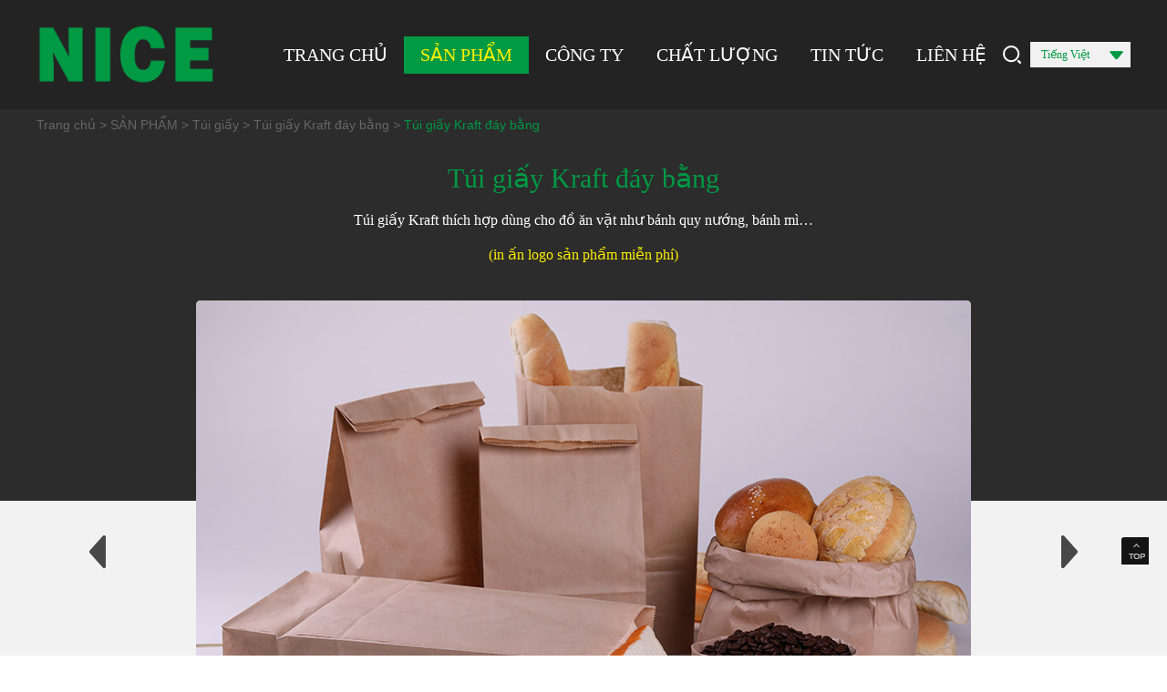

--- FILE ---
content_type: text/html
request_url: https://www.nidcup.com/paper-bag/square-bottom-paper-bag/kraft-square-bottom-bag.html
body_size: 5940
content:
<!DOCTYPE html>
<html lang="en-US" prefix="og: http://ogp.me/ns#">
<head>
	<meta name="renderer" content="webkit"/>
    <meta charset="utf-8">
	<title>Túi giấy Kraft đáy bằng | Túi giấy Kraft đáy bằng | Công ty TNHH quốc tế Nice chuyên sản xuất các loại ly giấy, ly nhựa sử dụng một lần : Ly đựng cà phê, ly giấy đựng trà sữa, ly nhựa PET/PP, ly nút tim, ly đựng đồ uống lạnh, ly đựng đồ uống nóng, ly đựng nước trái cây, ly kem, các loại tô giấy, hộp giấy, túi giấy.</title>
	<meta name="keywords" content="" />
	<meta name="description" content="túi giấy gán màng đựng đồ ăn vặt,bánh quy sử dụng một lần" />
	<meta name="viewport" content="width=device-width, initial-scale=1, maximum-scale=1, user-scalable=no"/>
    <meta name="apple-mobile-web-app-capable" content="yes" />     
    <meta name="apple-mobile-web-app-status-bar-style" content="black" /> 
	<meta name="author" content="2018 中国营销力 - www.gemel.cn" />
	<meta http-equiv="X-UA-Compatible" content="IE=edge,chrome=1">
	<meta property="og:locale" content="en_US" />
    <meta property="og:type" content="website" />
    <meta property="og:title" content="Túi giấy Kraft đáy bằng" />
    <meta property="og:description" content="Công ty TNHH Bao bì Thực phẩm Đông Quan Qianhe chuyên sản xuất ly giấy dùng một lần, ly giấy uống nóng, ly giấy rỗng, ly giấy gấp nếp, ly giấy hai lớp, ly giấy xốp, ly giấy bít tết, ly giấy kraft, ly giấy cà phê cao cấp, ly trà sữa đặc, v.v." />
    <meta property="og:url" content="http://www.nidcup.com/paper-bag/square-bottom-paper-bag/kraft-square-bottom-bag.html" />
    <meta property="og:site_name" content="Công ty TNHH quốc tế Nice chuyên sản xuất các loại ly giấy, ly nhựa sử dụng một lần : Ly đựng cà phê, ly giấy đựng trà sữa, ly nhựa PET/PP, ly nút tim, ly đựng đồ uống lạnh, ly đựng đồ uống nóng, ly đựng nước trái cây, ly kem, các loại tô giấy, hộp giấy, túi giấy." />
    <meta property="og:updated_time" content="2018-04-01T06:26:30+00:00" />
    <meta property="og:image" content="" />
    <meta property="og:image:width" content="800" />  
    <meta property="og:image:height" content="344" />
	<link rel="icon" href="/favicon.ico" type="image/x-icon" />
	<script src="/js/changeRem.js"></script>
	<link href="/css/global.css" rel="stylesheet" type="text/css" />
	<link href="/css/main.css" rel="stylesheet" type="text/css" />
	<link href="/css/media.css" rel="stylesheet" type="text/css" />
<!-- Google Tag Manager -->
<script>(function(w,d,s,l,i){w[l]=w[l]||[];w[l].push({'gtm.start':
new Date().getTime(),event:'gtm.js'});var f=d.getElementsByTagName(s)[0],
j=d.createElement(s),dl=l!='dataLayer'?'&l='+l:'';j.async=true;j.src=
'https://www.googletagmanager.com/gtm.js?id='+i+dl;f.parentNode.insertBefore(j,f);
})(window,document,'script','dataLayer','GTM-MLKKCRN');</script>
<!-- End Google Tag Manager -->
<!-- Global site tag (gtag.js) - Google Analytics -->
<script async src="https://www.googletagmanager.com/gtag/js?id=UA-183396581-1"></script>
<script>
  window.dataLayer = window.dataLayer || [];
  function gtag(){dataLayer.push(arguments);}
  gtag('js', new Date());

  gtag('config', 'UA-183396581-1');
</script>
</head>

<body>
    <div class="black">
        <div class="header">

    <div class="main-width">

        <div class="logo">

            <div class="pic"><a href="/"><img src="/images/logo.png" width="256" height="91" alt="sản phẩm công ty NICE" title="sản phẩm công ty NICE"></a></div>

            <div class="phone-menu"></div>

        </div>

        <div class="nav">

            <ul>

                <li><a href="/">TRANG CHỦ</a></li>

                <li>

                    <a href="/products/">SẢN PHẨM</a>

                    <div class="drop-down">

                        <ul>

                            <li>

                                <a href="/paper-cup/#a-pro">Ly giấy</a>

                            </li><li>

                                <a href="/paper-bowl/#a-pro">Tô giấy</a>

                            </li><li>

                                <a href="/paper-bucket/#a-pro">Tô giấy lớn</a>

                            </li><li>

                                <a href="/paper-bag/#a-pro">Túi giấy</a>

                            </li><li>

                                <a href="/paper-box/#a-pro">Hộp giấy</a>

                            </li><li>

                                <a href="/paper-towel/#a-pro">Khăn giấy</a>

                            </li><li>

                                <a href="/plastic-cup/#a-pro">Ly nhựa</a>

                            </li><li>

                                <a href="/plastic-lunch-box/#a-pro">Hộp nhựa đựng đồ ăn</a>

                            </li><li>

                                <a href="/aluminum-foil/#a-pro">Sản phẩm lá nhôm</a>

                            </li><li>

                                <a href="/plastic-cover/#a-pro">Nắp nhựa</a>

                            </li><li>

                                <a href="/pla-degradable-tableware/#a-pro">Dụng cụ ăn PLA tự phân hủy</a>

                            </li><li>

                                <a href="/matching-products/#a-pro">Dụng cụ phối kèm</a>

                            </li>

                        </ul>

                    </div>

                </li>

                <li>

                    <a href="/about-us/">CÔNG TY</a>

                </li>

                <li>

                    <a href="/quality/">CHẤT LƯỢNG</a>

                </li>

                <li>

                    <a href="/news/">TIN TỨC</a>

                </li>

                <li>

                    <a href="/contact/">LIÊN HỆ</a>

                </li>

                <li class="search">

                    <form id="search-form" action="/search/index.php" accept-charset="utf-8">

                        <div class="box">

                            <input class="text" type="text" name="keyword" value="">

                            <input class="btn" type="button" value="">

                            <input class="sub" type="submit" value="">

                        </div>

                    </form>

                </li>

                <li class="language">

                    <a class="vie" href="javascript:void(0);">Tiếng Việt<i> </i></a> 



                </li>

            </ul>

        </div>

    </div>

</div>
    </div> 
    <div class="main-products m-Top">
     <div class="name">
        <div class="bread">
            <div class="main-width">
	<a href='http://www.nidcup.com/'>Trang chủ</a> > <a href='/products/'>SẢN PHẨM</a> > <a href='/paper-bag/'>Túi giấy</a> > <a href='/paper-bag/square-bottom-paper-bag/'>Túi giấy Kraft đáy bằng</a> <span> &gt; </span> <a href="#">Túi giấy Kraft đáy bằng</a>
</div>
        </div> 
        <div class="main-width">
            <h1>Túi giấy Kraft đáy bằng</h1>
            <p>T&uacute;i giấy Kraft th&iacute;ch hợp d&ugrave;ng cho đồ ăn vặt như b&aacute;nh quy nướng, b&aacute;nh m&igrave;&hellip;</p>
            <p class="hs">(in ấn logo sản phẩm miễn phí)</p>
        </div>
    </div>
    <div class="slidebox">
        <div class="main-width">
            <div class="slide-pic">
                <ul>
                    
                    <li><img src="/upload/allimg/190109/kraft-square-bottom-bag-01.jpg" width="850" height="550" alt="Túi giấy Kraft đáy bằng" title="Túi giấy Kraft đáy bằng"></li>
                    
                    <li><img src="/upload/allimg/190109/kraft-square-bottom-bag-02.jpg" width="850" height="550" alt="Túi giấy Kraft đáy bằng" title="Túi giấy Kraft đáy bằng"></li>
                    
                    <li><img src="/upload/allimg/190109/kraft-square-bottom-bag-03.jpg" width="850" height="550" alt="Túi giấy Kraft đáy bằng" title="Túi giấy Kraft đáy bằng"></li>
                    
                </ul>
            </div>
            <div class="slide-dot">
                <ul>
                    <li><img src="/upload/allimg/190109/kraft-square-bottom-bag-01-lp.jpg" width="220" height="142" alt="Túi giấy Kraft đáy bằng - Túi giấy Kraft đáy bằng" title="Túi giấy Kraft đáy bằng - Túi giấy Kraft đáy bằng"/></li>
<li><img src="/upload/allimg/190109/kraft-square-bottom-bag-02-lp.jpg" width="220" height="142" alt="Túi giấy Kraft đáy bằng - Túi giấy Kraft đáy bằng" title="Túi giấy Kraft đáy bằng - Túi giấy Kraft đáy bằng"/></li>
<li><img src="/upload/allimg/190109/kraft-square-bottom-bag-03-lp.jpg" width="220" height="142" alt="Túi giấy Kraft đáy bằng - Túi giấy Kraft đáy bằng" title="Túi giấy Kraft đáy bằng - Túi giấy Kraft đáy bằng"/></li>

                </ul>
            </div>
            <div class="item-btn prev"></div>
            <div class="item-btn next"></div>
        </div>
    </div>
</div>
<div class="main-info">
    <div class="tab">
        <ul>
            <li class="on"><span>Thông số kỹ thuật sản phẩm</span></li>
            <li ><span>Mô tả sản phẩm</span></li>
        </ul>
    </div>
    <div class="cont">
        <div class="main-width">
            <ul>
                <li class="spec on">
                    <div class="size">
                        <h3>Kích thước sản phẩm：</h3>
                        <p class="bold">100% giấy thực phẩm kraft vàng,trắng</p>
                        <p><span>Lưu ý ：</span>Các kích thước dưới đây đều được đo thủ công, có thể có sự chênh lệch nhỏ về thông số!</p>
                        <ul class="list">
	<li>
		<img alt="Túi giấy kraft vuông" height="290" src="/upload/products/kraft-square-bottom-bag-size-01.jpg" title="Túi giấy kraft vuông" width="290" /></li>
	<li>
		<img alt="Túi giấy kraft vuông" height="290" src="/upload/products/kraft-square-bottom-bag-size-02.jpg" title="Túi giấy kraft vuông" width="290" /></li>
	<li>
		<img alt="Túi giấy kraft vuông" height="290" src="/upload/products/kraft-square-bottom-bag-size-03.jpg" title="Túi giấy kraft vuông" width="290" /></li>
	<li>
		<img alt="Túi giấy kraft vuông" height="290" src="/upload/products/kraft-square-bottom-bag-size-04.jpg" title="Túi giấy kraft vuông" width="290" /></li>
	<li>
		<img alt="Túi giấy kraft vuông" height="290" src="/upload/products/kraft-square-bottom-bag-size-05.jpg" title="Túi giấy kraft vuông" width="290" /></li>
	<li>
		<img alt="Túi giấy kraft vuông" height="290" src="/upload/products/kraft-square-bottom-bag-size-06.jpg" title="Túi giấy kraft vuông" width="290" /></li>
	<li>
		<img alt="Túi giấy kraft vuông" height="290" src="/upload/products/kraft-square-bottom-bag-size-07.jpg" title="Túi giấy kraft vuông" width="290" /></li>
	<li>
		<img alt="Túi giấy kraft vuông" height="290" src="/upload/products/kraft-square-bottom-bag-size-08.jpg" title="Túi giấy kraft vuông" width="290" /></li>
	<li>
		<img alt="Túi giấy kraft vuông" height="290" src="/upload/products/kraft-square-bottom-bag-size-09.jpg" title="Túi giấy kraft vuông" width="290" /></li>
</ul>

                    </div>
                    <div class="intr">
                        <h3>Giới thiệu sản phẩm：</h3>
                        <div class="table">
                            <table>
	<tbody>
		<tr>
			<th>
				T&ecirc;n Sản Phẩm</th>
			<th>
				Số Hiệu</th>
			<th>
				D&agrave;i (mm)</th>
			<th>
				Rộng (mm)</th>
			<th>
				Cao (mm)</th>
			<th>
				Lượng/t&uacute;i (pcs)</th>
			<th>
				Lượng/th&ugrave;ng (pcs)</th>
			<th>
				K&iacute;ch Thước Th&ugrave;ng (cm)</th>
		</tr>
		<tr>
			<td class="first" rowspan="9">
				T&uacute;i kraft đ&aacute;y bằng</td>
			<td>
				2</td>
			<td>
				90</td>
			<td>
				55</td>
			<td>
				170</td>
			<td>
				400</td>
			<td>
				4000</td>
			<td>
				46*35*40</td>
		</tr>
		<tr>
			<td>
				3</td>
			<td>
				120</td>
			<td>
				70</td>
			<td>
				215</td>
			<td>
				400</td>
			<td>
				3200</td>
			<td>
				49*43*40</td>
		</tr>
		<tr>
			<td>
				4</td>
			<td>
				138</td>
			<td>
				80</td>
			<td>
				240</td>
			<td>
				400</td>
			<td>
				2400</td>
			<td>
				43*49*40</td>
		</tr>
		<tr>
			<td>
				6</td>
			<td>
				15</td>
			<td>
				90</td>
			<td>
				270</td>
			<td>
				400</td>
			<td>
				1600</td>
			<td>
				31*57*36</td>
		</tr>
		<tr>
			<td>
				8</td>
			<td>
				155</td>
			<td>
				100</td>
			<td>
				300</td>
			<td>
				400</td>
			<td>
				1600</td>
			<td>
				32*61*36</td>
		</tr>
		<tr>
			<td>
				12</td>
			<td>
				180</td>
			<td>
				110</td>
			<td>
				320</td>
			<td>
				400</td>
			<td>
				1600</td>
			<td>
				37*65*36</td>
		</tr>
		<tr>
			<td>
				13</td>
			<td>
				190</td>
			<td>
				135</td>
			<td>
				250</td>
			<td>
				400</td>
			<td>
				1600</td>
			<td>
				39*51*43</td>
		</tr>
		<tr>
			<td>
				14</td>
			<td>
				200</td>
			<td>
				125</td>
			<td>
				300</td>
			<td>
				400</td>
			<td>
				1600</td>
			<td>
				41*61*43</td>
		</tr>
		<tr>
			<td>
				16</td>
			<td>
				250</td>
			<td>
				140</td>
			<td>
				330</td>
			<td>
				400</td>
			<td>
				1600</td>
			<td>
				51*69*45</td>
		</tr>
		<tr>
			<td class="first" rowspan="3">
				T&uacute;i kraft đ&aacute;y bằng tr&aacute;ng m&agrave;ng</td>
			<td>
				3</td>
			<td>
				120</td>
			<td>
				70</td>
			<td>
				215</td>
			<td>
				50</td>
			<td>
				400</td>
			<td>
				49*43*36</td>
		</tr>
		<tr>
			<td>
				4</td>
			<td>
				138</td>
			<td>
				80</td>
			<td>
				240</td>
			<td>
				50</td>
			<td>
				3000</td>
			<td>
				40*49*37</td>
		</tr>
		<tr>
			<td>
				8</td>
			<td>
				155</td>
			<td>
				100</td>
			<td>
				300</td>
			<td>
				50</td>
			<td>
				2000</td>
			<td>
				32*61*36</td>
		</tr>
	</tbody>
</table>
<br />

                        </div>
                    </div>
                    <div class="show">
                        <h3>Hiển thị sản phẩm：</h3>
                        <ul class="list">
	<li>
		<img alt="Túi da vuông đáy trắng" height="380" src="/upload/products/kraft-square-bottom-bag-show-01.jpg" title="Túi da vuông đáy trắng" width="584" />
		<h4>
			T&uacute;i Kraft trắng đ&aacute;y bằng</h4>
	</li>
	<li>
		<img alt="Túi da vuông vàng" height="380" src="/upload/products/kraft-square-bottom-bag-show-02.jpg" title="Túi da vuông vàng" width="584" />
		<h4>
			T&uacute;i Kraft đ&aacute;y bằng</h4>
	</li>
	<li>
		<img alt="Túi kraft đáy bằng" height="380" src="/upload/products/kraft-square-bottom-bag-show-03.jpg" title="Túi kraft đáy bằng" width="584" />
		<h4>
			T&uacute;i giấy Kraft đ&aacute;y bằng</h4>
	</li>
</ul>

                    </div>
                </li>
                <li class="desc">
                    <div class="text par">
                        <h3>Thông số sản phẩm：</h3>
                        <p>
	<i>&nbsp;</i><span>Quy c&aacute;ch : </span>cỡ số 2, cỡ số 3, cỡ số 4, cỡ số 6, cỡ số 8, cỡ số 12, cỡ số 13, cỡ số 14, cỡ số 16</p>
<p>
	<i>&nbsp;</i><span>K&iacute;ch thước : </span>xem h&igrave;nh ảnh đ&iacute;nh k&egrave;m</p>
<p>
	<i>&nbsp;</i><span>Chất liệu : </span>100% giấy Kraft d&agrave;nh cho thực phẩm</p>

                    </div>
                    <div class="text scope">
                        <h3>Phạm vi sử dụng：</h3>
                        <p>
	T&uacute;i giấy Kraft k&iacute;ch thước từ cỡ số 2- cỡ 16 th&iacute;ch hợp để sử dụng cho c&aacute;c sản phẩm đồ ăn vặt như b&aacute;nh m&igrave; nướng, Hamburger, b&aacute;nh b&iacute;ch quy&hellip;</p>

                    </div>
                    <div class="text feat">
                        <h3>Đặc điểm sản phẩm：</h3>
                        <ul>
	<li>
		<i>&nbsp;</i>1.Sử dụng loại giấy an to&agrave;n với hệ sinh th&aacute;i, c&oacute; thể tiếp x&uacute;c trực tiếp với thực phẩm, an to&agrave;n khi sử dụng&nbsp;</li>
	<li>
		<i>&nbsp;</i>2.T&uacute;i chắc chắn,&nbsp; kh&ocirc;ng dễ bị bong hoặc r&aacute;ch</li>
	<li>
		<i>&nbsp;</i>3.Đ&aacute;y t&uacute;i bằng phẳng, dễ d&agrave;ng đứng cố định</li>
</ul>

                    </div>
                    <div class="text appl">
                        <h3>Hoàn cảnh sử dụng：</h3>
                        <p>
	Tiệm đồ ăn nhanh, c&aacute;c qu&aacute;n tr&agrave; sữa, c&agrave; ph&ecirc;, chuỗi cửa h&agrave;ng ăn uống...</p>

                    </div>
                    <div class="text solu">
                        <h3>Trường hợp đặc biệt：</h3>
                        <p>
	C&oacute; thể đặt in logo theo thương hiệu, mở khu&ocirc;n v&agrave; đặt l&agrave;m theo y&ecirc;u cầu đặc biệt của kh&aacute;ch h&agrave;ng</p>

                    </div>
                </li>
            </ul>
        </div>
    </div>
</div>



<div class="footer">

    <div class="main-width">

    	<div class="footer-products">

    		<h3>PHÂN LOẠI SẢN PHẨM</h3>

    		<ul>

                <li>

                    <a href="/paper-cup/#a-pro">>>Ly giấy</a>

                </li><li>

                    <a href="/paper-bowl/#a-pro">>>Tô giấy</a>

                </li><li>

                    <a href="/paper-bucket/#a-pro">>>Tô giấy lớn</a>

                </li><li>

                    <a href="/paper-bag/#a-pro">>>Túi giấy</a>

                </li><li>

                    <a href="/paper-box/#a-pro">>>Hộp giấy</a>

                </li><li>

                    <a href="/paper-towel/#a-pro">>>Khăn giấy</a>

                </li><li>

                    <a href="/plastic-cup/#a-pro">>>Ly nhựa</a>

                </li><li>

                    <a href="/plastic-lunch-box/#a-pro">>>Hộp nhựa đựng đồ ăn</a>

                </li><li>

                    <a href="/aluminum-foil/#a-pro">>>Sản phẩm lá nhôm</a>

                </li><li>

                    <a href="/plastic-cover/#a-pro">>>Nắp nhựa</a>

                </li><li>

                    <a href="/pla-degradable-tableware/#a-pro">>>Dụng cụ ăn PLA tự phân hủy</a>

                </li><li>

                    <a href="/matching-products/#a-pro">>>Dụng cụ phối kèm</a>

                </li>

            </ul>

        </div>

        <div class="footer-contact">

          <h3>THÔNG TIN LIÊN HỆ</h3>

          <p>Điện thoại ：02743899103 </p>

          <p>Di động ：0932670395 - 0975705521</p>

          <p>Email ：<a href="mailto:nice@qhcup.com">nice@qhcup.com</a></p>

          <p>Địa chỉ ：Lô B-1, KCN Đại Đăng, Phường Phú Tân, Thành Phố Thủ Dầu Một, Tỉnh Bình Dương</p>

          <div class="social">

             <a class="facebook" href="javscript:void(0);" target="_blank"></a>

             <a class="youtube" href="https://www.youtube.com/watch?v=z0_tPS5GnLc&feature=youtu.be" target="_blank"></a>

         </div>

         <p class="qrcode">
         
            <a href="http://book2.bigwindvi.com/2001/07qh3/index.html" target="_blank">

                <img title="Mục lục sản phẩm" alt="Mục lục sản phẩm" src="/images/muc-luc-san-pham-qrcode.png" width="70" height="70" />      

            </a>

        </p>

    </div>

    <div class="footer-sub">

      <h3>ĐẶT HÀNG</h3>

      <p>Để cập nhật những thông tin mới nhất về sản phẩm </p>

      <form name="form1" id="form1" method="post" action="https://nidcup.com/qmail/mail-o.php">

      <!--  <input type="hidden" name="add" value="1">-->

        <input class="email" type="text" name="email" placeholder="nhập địa chỉ, email">

        <input class="btn" type="submit" value="Gửi">

    </form>

</div>

</div>

</div>
<div class="copy-right">

    <div class="main-width">

    	<p>TOÀN BỘ BẢN QUYỀN THUỘC VỀ CÔNG TY BAO BÌ THỰC PHẨM TNHH QUỐC TẾ NICE - 
CÔNG TY <a target="blank" href="http://www.gemel.cn/">GEMELDOFT</a> GIÁM SÁT TRANG CHỦ</p>

    </div>
  
</div>

<div class="to-top">

    <a href="#" onclick="goTop();return false;"></a>

</div>

<script src="/js/jquery.1.8.2.min.js"></script>

<script src="/js/global.js"></script>

<!--<script src="/js/input.js"></script>-->

<script type="text/javascript">

var cForm=document.getElementById("form1");

var cInput=document.getElementById("form1").getElementsByTagName("input");

inputJudge_a(cForm,cInput);

</script>
<script src="/js/jquery.SuperSlide.js"></script>
<script>
    $(function(){
        $(".slidebox").slide({
            titCell:".slide-dot ul",
            mainCell:".slide-pic ul",
            autoPage:true,
            effect:"fade",
            autoPlay:true,
            autoList:true,
            visMode:true,
            scroll:1,
            vis:1,
            trigger:"click",
            interTime:6000,
            titOnClassName:"active",
            mulPicture:true
        });
        $(".tab li").click(function () {
            $(this).addClass("on").siblings().removeClass("on");
            $(".cont").children().children().children("li").eq($(this).index()).addClass("on").siblings().removeClass("on");
        });
    });
</script>
</body>
</html>

--- FILE ---
content_type: text/css
request_url: https://www.nidcup.com/css/global.css
body_size: 871
content:
@charset "utf-8";
/*font*/
@font-face {font-family:"OpenSans-Bold";src:url("font/OpenSans-Bold.eot?") format("eot"),url("font/OpenSans-Bold.woff") format("woff"),url("font/OpenSans-Bold.ttf") format("truetype"),url("font/OpenSans-Bold.svg") format("svg");font-weight:normal;font-style:normal;}
@font-face {font-family:"OpenSans-Semibold";src:url("font/OpenSans-Semibold.eot?") format("eot"),url("font/OpenSans-Semibold.woff") format("woff"),url("font/OpenSans-Semibold.ttf") format("truetype"),url("font/OpenSans-Semibold.svg") format("svg");font-weight:normal;font-style:normal;}
@font-face {font-family:"OpenSans-Regular";src:url("font/OpenSans-Regular.eot?") format("eot"),url("font/OpenSans-Regular.woff") format("woff"),url("font/OpenSans-Regular.ttf") format("truetype"),url("font/OpenSans-Regular.svg") format("svg");font-weight:normal;font-style:normal;}
@font-face {font-family:"OpenSans-Light";src:url("font/OpenSans-Light.eot?") format("eot"),url("font/OpenSans-Light.woff") format("woff"),url("font/OpenSans-Light.ttf") format("truetype"),url("font/OpenSans-Light.svg") format("svg");font-weight:normal;font-style:normal;}
/*global style*/
ul,li,p,span,em,i,div,img,h1,h2,h3,h4,a,.object,input,textarea,body{padding:0px;margin:0px;border:none;}
body{font:14px/1.5em Arial, "Microsoft YaHei", Helvetica, sans-serif;color:#666;overflow-x:hidden;background:#fff;margin:0;}
table{ border-collapse:collapse;}
em,i{font-style:normal;}
a{color:#333;text-decoration:none;cursor:pointer;outline:none;-webkit-tap-highlight-color:rgba(255,0,0,0);}
a:hover{color:#009944;}
ul,li{list-style:none;}
img{vertical-align:top;}
.clear{clear:both;font-size:0;line-height:0;height:0;overflow:hidden;}
.clearm:after{clear:both;display:block;height:0;visibility:hidden;content:" ";}
.clearm{*zoom:1;}
input{ outline:none; vertical-align:middle;}
textarea{resize:none;outline:none;overflow:hidden;}
input.submit,input.reset{cursor:pointer;}
.text_overflow{white-space:nowrap;overflow:hidden;text-overflow:ellipsis;display:block;}
p{line-height:25px;}
h1{font-size:32px;color:#333;line-height:34px;font-weight:normal;font-family:"Microsoft YaHei";}
h2{font-size:32px;color:#333;line-height:34px;font-weight:normal;font-family:"Microsoft YaHei";}
h3{font-size:24px;line-height:26px;font-weight: normal;}
h4{font-size:14px;line-height:16px;font-weight: normal;}
/* backToTop */
.hidden{display:none;}
.bread{padding:5px 0;line-height:25px;}
.bread a,.bread span{color:#666666;}
.bread a:hover,.bread a:nth-last-child(1){color:#009944;}


--- FILE ---
content_type: text/css
request_url: https://www.nidcup.com/css/main.css
body_size: 8995
content:
@charset "utf-8";
html{font-size:100px;}
.main-width{width:1200px;margin:0 auto;}
.other-banner img{width: 100%;height: auto;}
.index-main h2.title{font-size: 40px;color: #333;font-family: "Microsoft YaHei";line-height: 50px;text-align: center;}
.index-main h2.title span{color: #009944;}
.index-main p.subtitle{margin-top: 14px;font-size: 18px;color: #666;font-family: "Microsoft YaHei";text-align: center;}

/*导航栏*/
.header{position: fixed;left: 0;top: 0;width: 100%;height: 120px;background-color: rgba(0,0,0,0.2);z-index: 5000;box-sizing:border-box;-webkit-box-sizing:border-box;-moz-box-sizing:border-box;-ms-box-sizing:border-box;-o-box-sizing:border-box;}
.header .logo{float: left;margin-top: 21px;width: 220px;}
.header .logo img{width: 100%;height: auto;}
.header .nav{float: right;margin-top: 40px;position: relative;}
.header .nav > ul > li{position: relative;height: 80px;float: left;font-size: 20px;font-family: "Microsoft YaHei";}
.header .nav > ul > li:nth-child(6){margin-right: 0;}
.header .nav > ul > li > a{display: inline-block;padding: 10px 18px;color: #fff;}
.header .nav > ul > li:hover > a{color: #009944;}
.header .nav > ul > li.active > a{color: #fff100;background-color: #009944;}
.header .nav > ul > li.search{margin-right: 0px;width: 20px;height: 20px;padding: 4px 0 0px 10px;}
.header .nav > ul > li.search .box{float: right;position: relative;width: 0px;overflow: visible !important;}
.header .nav > ul > li.search .box .text{display: none;position: relative;width: 100%;height: 34px;border: 1px solid #999;padding: 0 32px 0 10px;float: right;z-index: 8;border-radius: 18px;box-sizing: border-box;-webkit-box-sizing: border-box;-moz-box-sizing: border-box;-ms-box-sizing: border-box;-o-box-sizing: border-box;}
.header .nav > ul > li.search .box .btn, .header .nav li.search .box .sub {position: absolute;top: 6px;right: 6px;width: 24px;height: 24px;padding: 1px 0;cursor: pointer;z-index: 9;}
.header .nav > ul > li.search .box .btn{background: url(/images/all-icon.png) 0 0 no-repeat;}
.header .nav > ul > li.search .box .sub {display: none;background: url(/images/all-icon.png) -30px 0px no-repeat;}
.header .nav > ul > li.language{float: right;margin-top: 6px;height: 60px;}
.header .nav > ul > li.language a{opacity: 1;position: relative;display: block;padding: 0px 0px 0px 12px;width: 98px;height: 28px;font-size: 12px;line-height: 28px;color: #333;background-color: #f1f1f1;}
.header .nav > ul > li.language a > i{position: absolute;top: 10px;right: 8px;width: 15px;height: 9px;background: url(/images/all-icon.png) -70px 0px no-repeat;}
.header .nav > ul > li.language a.vie{color: #009944;}
.header .nav > ul > li.language a.en{opacity: 0;}
.header .nav > ul > li.language a.cn{opacity: 0;}
.header .nav > ul > li.language.on a{opacity: 1;}
.header .nav > ul > li.language.on a > i{background-position: -100px 0;}
.header .nav > ul > li .drop-down{display: none;position: absolute;top: 80px;left: -30px;width: 213px;padding: 10px 30px 10px 30px;background-color: rgba(33,33,33,0.6);border-top: 3px solid #009944;}
.header .nav > ul > li .drop-down li{font-size: 16px;line-height: 30px;margin-bottom: 5px;}
.header .nav > ul > li .drop-down li a{display: block;color: #fff;}
.header .nav > ul > li .drop-down li a:hover{color: #009944;}
.header .logo .phone-menu{display: none;float: right;margin: 18px 0;width: 28px;height: 18px;background: url(/images/all-icon.png) no-repeat -160px -1px;cursor: pointer;}
.header.active .logo .phone-menu{background-position: -194px -1px;}
.header.flow{height: 60px;background-color: rgba(0,0,0,0.8);}
.header.flow .logo{margin-top: 0px;width: 170px;}
.header.flow .nav{margin-top: 10px;}
.header.flow .nav > ul > li{height: 45px;}
.header.flow .nav > ul > li.search{height: 20px;}
.header.flow .nav > ul > li .drop-down{top: 48px;}
/*首页banner*/
.index-main .slidebox{width:100%;position:relative;z-index:9;overflow:hidden;}
.index-main .slidebox .slideshow{width:100%;margin:0 auto;overflow:hidden;position:relative;}
.index-main .slidebox .slideshow ul{position:relative;overflow:hidden;}
.index-main .slidebox .slideshow ul li{float:left;}
.index-main .slidebox .slideshow ul li img{width:100%;height:auto;}
.index-main .slidebox .slidelist{position:absolute;bottom:30px;left:50%;}
.index-main .slidebox .slidelist ul{margin-left:-50%;}
.index-main .slidebox .slidelist ul li{float:left;width:20px;height:20px;margin:0 8px;cursor:pointer;background-color: #898989;border-radius: 50%;-webkit-border-radius: 50%;-moz-border-radius: 50%;-ms-border-radius: 50%;-o-border-radius: 50%;}
.index-main .slidebox .slidelist ul li.active{background-color: #009a44;}
/*首页产品*/
.index-products{padding: 68px 0 42px 0;}
.index-products .cont{margin-top: 24px;overflow: hidden;}
.index-products .cont ul{width: 1222px;overflow: hidden;}
.index-products .cont ul li{position: relative;float: left;margin-right: 21px;margin-bottom: 36px;width: 386px;}
.index-products .cont ul li .proli{display:none;position:absolute;width:100%;height:100%;top: 0;left: 0;}
.index-products .cont ul li .proli a{position: absolute; width: 100%;height: 100%;}
.index-products .cont ul li:hover .proli{display: block;z-index: 666;}
.index-products .cont ul li .pic{display: block;}
.index-products .cont ul li .pic img{width: 100%;height: auto;}
.index-products .cont ul li .name{position: absolute;left: 0;bottom: 0;width: 100%;height: 54px;font-size: 18px;font-family: "Microsoft YaHei";text-align: center;line-height: 54px;background-color: rgba(0,0,0,0.5);white-space:nowrap;overflow:hidden;text-overflow:ellipsis;}
.index-products .cont ul li .name a{display: block;color: #fff;}
.index-products .cont ul li .text{display: none;position: absolute;left: 0;top: 0;width: 100%;height: 100%;background-color: rgba(0,153,68,0.75);z-index: 66;}
.index-products .cont ul li .text .p-box{margin: 90px auto 0 auto;width: 250px;height: 210px;}
.index-products .cont ul li .text .p-box h3{margin-bottom: 22px;font-size: 30px;color: #fff100;font-family: "Microsoft YaHei";text-align: center;line-height: 32px;}
.index-products .cont ul li .text .p-box p{height: 90px;font-size: 16px;font-family: "Microsoft YaHei";;color: #fff;line-height: 30px;text-align: center;overflow: hidden;text-overflow: ellipsis;display: -webkit-box;-webkit-line-clamp: 3;-webkit-box-orient: vertical;}
.index-products .cont ul li .text .p-box .more{display: block;margin: 6px auto 0 auto;width: 140px;height: 34px;font-size: 16px;color: #009944;font-family: "Microsoft YaHei";text-align: center;line-height: 34px;background-color: #fff100;}
.index-products .cont ul li:hover .name{display: none;}
.index-products .cont ul li:hover .text{display: block;}
/*首页关于我们*/
.index-about{overflow: hidden;width: 19.8rem;}
.index-about .about-text{position: relative;float: left;width: 8.316rem;}
.index-about .about-text .bg{width: 100%;height: auto;}
.index-about .about-text .info{position: absolute;top: 11.4%;left: 7.4%;padding: 54px 10% 38px 10%;width: 111.6%;background-color: rgba(255,255,255,0.8);z-index: 10;box-sizing: border-box;-webkit-box-sizing: border-box;-moz-box-sizing: border-box;-ms-box-sizing: border-box;-o-box-sizing: border-box;}
.index-about .about-text .info p.intr{margin-top: 20px;font-size: 16px;color: #333333;font-family: "Microsoft YaHei";line-height: 36px;}
.index-about .about-text .info .adv{margin-top: 22px;overflow: hidden;}
.index-about .about-text .info .adv li{float: left;margin-right: 14.5%;width: 138px;text-align: center;}
.index-about .about-text .info .adv li:nth-child(3){margin-right: 0;}
.index-about .about-text .info .adv li span{display: inline-block;width: 84px;height: 84px;}
.index-about .about-text .info .adv li h3{font-size: 18px;color: #333;font-family: "Microsoft YaHei";line-height: 36px;}
.index-about .about-text .info .adv li p{font-size: 14px;color: #333;font-family: "Microsoft YaHei";line-height: 24px;}
.index-about .about-text .more{margin-top: 30px;display: block;width: 140px;height: 34px;font-size: 16px;color: #009944;font-family: "Microsoft YaHei";line-height: 34px;text-align: center;background-color: #fff100;}
.index-about .about-text .more:hover{color: #fff;background-color: #009944;}
.index-about .about-pic{float: left;width: 11.484rem;}
.index-about .slide-about{position: relative;}
.index-about .slide-about .slide-pic{width: 100%;overflow: hidden;}
.index-about .slide-about .slide-pic ul li{float: left;width: 11.484rem;}
.index-about .slide-about .slide-pic ul li img{width: 100%;height: auto;}
.index-about .slide-about .slide-dot{position: absolute;bottom: 25px;left: 50%;}
.index-about .slide-about .slide-dot ul{margin-left: -50%;}
.index-about .slide-about .slide-dot ul li{float: left;width: 16px;height: 16px;margin: 0 7px;background-color: #898989;cursor: pointer;border-radius: 50%;-webkit-border-radius: 50%;-moz-border-radius: 50%;-ms-border-radius: 50%;-o-border-radius: 50%;}
.index-about .slide-about .slide-dot ul li.active{background-color: #009944;}
@-webkit-keyframes wvr-wobble-vertical {
    16.65% {-webkit-transform: translateX(8px);transform: translateX(8px)}
    33.3% {-webkit-transform: translateX(-6px);transform: translateX(-6px)}
    49.95% {-webkit-transform: translateX(4px);transform: translateX(4px)}
    66.6% {-webkit-transform: translateX(-2px);transform: translateX(-2px)}
    83.25% {-webkit-transform: translateX(1px);transform: translateX(1px)}
    100% {-webkit-transform: translateX(0);transform: translateX(0)}
}
@keyframes wvr-wobble-vertical {
    16.65% {-webkit-transform: translateX(8px);transform: translateX(8px)}
    33.3% {-webkit-transform: translateX(-6px);transform: translateX(-6px)}
    49.95% {-webkit-transform: translateX(4px);transform: translateX(4px)}
    66.6% {-webkit-transform: translateX(-2px);transform: translateX(-2px)}
    83.25% {-webkit-transform: translateX(1px);transform: translateX(1px)}
    100% {-webkit-transform: translateX(0);transform: translateX(0)}
}
.index-about .about-text .info .adv li span:hover{-webkit-animation-name: wvr-wobble-vertical;animation-name: wvr-wobble-vertical;-webkit-animation-duration: 1s;animation-duration: 1s;-webkit-animation-timing-function: ease-in-out;animation-timing-function: ease-in-out;-webkit-animation-iteration-count: 1;animation-iteration-count: 1;}
/*首页新闻*/
.index-news{padding: 68px 0 80px 0;}
.index-news .box{margin-top: 22px;overflow: hidden;}
.index-news .list{width: 1222px;overflow: hidden;}
.index-news .list li{float: left;width: 386px;margin-right: 21px;}
.index-news .list li .proli2{display:none;position:absolute;width:100%;height:100%;top: 0;left: 0;}
.index-news .list li .proli2 a{position: absolute; width: 100%;height: 100%;}
.index-news .list li:hover .proli2{display: block;z-index: 666;}
.index-news .list li .pic{position: relative;}
.index-news .list li .pic img{width: 100%;height: auto;}
.index-news .list li .pic .cover{display: none;position: absolute;top: 0;left: 0;width: 100%;height: 100%;background-color: rgba(0,153,68,0.65);}
.index-news .list li .pic .cover .more{position: absolute;top: 50%;left: 50%;margin-left: -29px;margin-top: -29px;display: block;width: 58px;height: 58px;background: url(/images/all-icon.png) 0 -130px no-repeat;}
.index-news .list li .text{height: 90px;background-color: #f5f5f5;overflow: hidden;}
.index-news .list li .text .time{float: left;margin-top: 25px;margin-left: 18px;width: 50px;height: 50px;text-align: center;}
.index-news .list li .text .time span{display: block;font-size: 36px;color: #009944;font-family: "OpenSans-Bold";}
.index-news .list li .text .time i{display: block;margin-top: 10px;font-size: 12px;color: #333;font-family: "OpenSans-Regular";}
.index-news .list li .text h3{float: left;margin-top: 15px;margin-left: 20px;width: 280px;height: 60px;font-size: 16px;font-family: "Microsoft YaHei";line-height: 30px;overflow: hidden;text-overflow: ellipsis;display: -webkit-box;-webkit-line-clamp: 2;-webkit-box-orient: vertical;}
.index-news .list li .text h3 a{color: #333333;}
.index-news .list li:hover .pic .cover{display: block;}
.index-news .list li:hover .text{background-color: #009944;}
.index-news .list li:hover .text .time span{color: #fff100;}
.index-news .list li:hover .text .time i{color: #fff;}
.index-news .list li:hover .text h3 a{color: #fff;}
/*首页合作伙伴*/
.index-partner{padding: 68px 0 40px 0;background-color: #f5f5f5;}
.index-partner .box{margin-top: 22px;overflow: hidden;}
.index-partner .pic{position: relative;float: left;width: 490px;}
.index-partner .pic img{position: relative;width: 100%;height: auto;z-index: 3;}
.index-partner .pic .bg{position: absolute;top: 10px;left: 10px;width: 100%;height: 100%;background-color: #009944;z-index: 1;}
.index-partner .icon{float: right;width: 656px;}
.index-partner .icon ul{width: 684px;overflow: hidden;}
.index-partner .icon ul li{float: left;width: 200px;margin-right: 28px;margin-bottom: 40px;overflow: hidden;}
.index-partner .icon ul li img{width: 100%;height: auto;transform: scale(1,1);-webkit-transform: scale(1,1);-moz-transform: scale(1,1);-ms-transform: scale(1,1);-o-transform: scale(1,1);transition: transform .5s;-webkit-transition: transform .5s;-moz-transition: transform .5s;-ms-transition: transform .5s;-o-transition: transform .5s;}
.index-partner .icon ul li img:hover{transform: scale(1.1,1.1);-webkit-transform: scale(1.1,1.1);-moz-transform: scale(1.1,1.1);-ms-transform: scale(1.1,1.1);-o-transform: scale(1.1,1.1);}
/*底部*/
.footer{padding: 44px 0 40px 0;border-top: 5px solid #009944;background-color: #2c2c2c;}
.footer .main-width{overflow: hidden;}
.footer h3{margin-bottom: 20px;font-size: 24px;color: #fff;font-family: "Microsoft YaHei";line-height: 28px;}
.footer-products{float: left;width: 440px;margin-right: 0px;}
.footer-products ul{width: 100%;overflow: hidden;}
.footer-products ul li{float: left;margin-bottom: 12px;width: 50%;font-size: 14px;font-family: "Microsoft YaHei";font-weight: lighter;line-height: 24px;white-space:nowrap;overflow:hidden;text-overflow:ellipsis;}
.footer-products ul li a{color: #fff;}
.footer-products ul li a:hover{color: #009944;}
.footer-contact{float: left;width: 390px;}
.footer-contact p{font-size: 14px;color: #fff;font-family: "Microsoft YaHei";line-height: 30px;}
.footer-contact p a{color: #fff;}
.footer-contact p a:hover{color: #009944;}
.footer-contact p.qrcode{margin-top: 20px;}
.footer-contact .social{margin-top: 20px;overflow: hidden;}
.footer-contact .social a{display: block;float: left;margin-right: 18px;height: 25px;background: url(/images/all-icon.png) no-repeat;}
.footer-contact .social a.qq{width:24px;background-position:0 -40px;}
.footer-contact .social a.weixin{width:31px;background-position:-40px -40px;}
.footer-contact .social a.facebook{width:14px;background-position:-90px -40px;}
.footer-contact .social a.twitter{width:28px;background-position:-120px -40px;}
.footer-contact .social a.youtube{width:23px;background-position:-170px -40px;}
.footer-contact .social a.weibo{width:30px;background-position:-210px -40px;}
.footer-contact .social a.qq:hover{background-position:0 -80px;}
.footer-contact .social a.weixin:hover{background-position:-40px -80px;}
.footer-contact .social a.facebook:hover{background-position:-90px -80px;}
.footer-contact .social a.twitter:hover{background-position:-120px -80px;}
.footer-contact .social a.youtube:hover{background-position:-170px -80px;}
.footer-contact .social a.weibo:hover{background-position:-210px -80px;}
.footer-sub{float: right;width: 312px;}
.footer-sub p{font-size: 14px;color: #fff;font-family: "Microsoft YaHei";line-height: 30px;}
.footer-sub form{margin-top: 6px;}
.footer-sub .email{padding-left: 8px;width: 100%;height: 32px;color: #fff;background-color: #676767;box-sizing: border-box;-webkit-box-sizing: border-box;-moz-box-sizing: border-box;-ms-box-sizing: border-box;-o-box-sizing: border-box;}
.footer-sub input::-webkit-input-placeholder{color:#fff;}
.footer-sub input::-moz-placeholder{color:#fff;}
.footer-sub input:-moz-placeholder{color:#fff;}
.footer-sub input:-ms-input-placeholder{color:#fff;}
.footer-sub .btn{display: block;margin-top: 12px;width: 64px;height: 32px;color: #fff100;font-family: "Microsoft YaHei";font-weight: lighter;text-align: center;line-height: 32px;background-color: #009944;cursor: pointer;}
/*版权信息*/
.copy-right{padding: 8px 0;background-color: #121212;}
.copy-right p{font-size: 12px;color: #fff;font-family: "Microsoft YaHei";font-weight: lighter;line-height: 24px;}
.copy-right p a{color: #fff;}
.copy-right p a:hover{color: #009944;}
/*返回顶部*/
.to-top{position: fixed;right: 20px;bottom: 100px;z-index: 9999;}
.to-top a{display: block;width: 30px;height: 30px;background: url(/images/arrow-top.png) no-repeat;}
/*产品分类*/
#a-pro{position: relative;top: -107px;display: block;height: 0;}
.list-products{padding: 72px 0;}
.list-products .main-width{overflow: hidden;}
.list-products .btn-class{display: none;position: fixed;left: 0;top: 100px;padding-top: 10px;width: 60px;height: 150px;background-color: #00923f;border-radius: 5px;z-index: 100;}
.list-products .btn-class .icon{display: block;position: relative;left: 0;right: 0;margin: 0 auto; width: 37px;height: 36px;background: url(/images/all-icon.png) -50px -450px no-repeat;}
.list-products .btn-class h2{font-size: 20px;color: #fff;font-family: "Microsoft YaHei";font-weight: bold;text-align: center;line-height: 26px;}
.list-products .classify{float: left;width: 242px;}
.list-products .classify .close{display: none;position: absolute;right: 0;top: -25px;width: 25px;height: 25px;background: url(/images/all-icon.png) 0 -450px no-repeat;}
.list-products .classify h2{position: relative;padding: 0 40px 0 18px;height: 48px;font-size: 20px;color: #fff100;font-family: "Microsoft YaHei";line-height: 48px;background-color: #009a44;}
.list-products .classify h2 i{position: absolute;top: 12px;right: 16px;width: 21px;height: 25px;background: url(/images/all-icon.png) -290px 0 no-repeat;}
.list-products .classify .son{background-color: #f5f5f5;}
.list-products .classify .son > li{font-size: 16px;font-family: "Microsoft YaHei";font-weight: bold;line-height: 48px;border-bottom: 1px solid #dddddd;}
.list-products .classify .son > li > a{padding-left: 18px;display: block;color: #666666;}
.list-products .classify .son > li.active{border-bottom: 2px solid #009944;}
.list-products .classify .son > li.active > a{color: #009944;}
.list-products .classify .son-child{display: none;}
.list-products .classify .son-child.show{display: block;}
.list-products .classify .son-child li{position: relative;margin-bottom: 6px;padding: 0 18px;min-height: 30px;font-size: 14px;font-family: "Microsoft YaHei";line-height: 30px;}
.list-products .classify .son-child li a{display: block;padding-left: 22px;color: #666666;}
.list-products .classify .son-child li i{position: absolute;top: 12px;left: 26px;width: 6px;height: 6px;background-color: #999;border-radius: 50%;}
.list-products .classify .son-child li:hover a{color: #009944;}
.list-products .classify .son-child li:hover i{background-color: #009944;}
.list-products .classify .son-child li.active a{color: #009944;background-color: #fff100;}
.list-products .classify .son-child li.active i{background-color: #009944;}

.list-products .content{float: right;width: 900px;}
.list-products .content .list{overflow: hidden;}
.list-products .content .list ul{width: 930px;;overflow: hidden;}
.list-products .content .list ul li{position: relative;float: left;width: 280px;margin-right: 30px;margin-bottom: 46px;}
.list-products .content .list ul li .pic{display: block;}
.list-products .content .list ul li .pic img{width: 100%;height: auto;}
.list-products .content .list ul li .name{position: absolute;left: 0;bottom: 0;width: 100%;height: 40px;font-size: 16px;font-family: "Microsoft YaHei";text-align: center;line-height: 40px;background-color: rgba(0,0,0,0.3);}
.list-products .content .list ul li .name a{display: block;color: #fff;}
.list-products .content .list ul li .cover{display: none;position: absolute;top: 0;left: 0;width: 100%;height: 100%;background-color: rgba(0,153,68,0.5);}
.list-products .content .list ul li .cover .more{position: absolute;margin-left: -25px;width: 280px;height: 300px;background: url(/images/read-more.png) -330px 0 no-repeat;background-position: 140px 105px;}
.list-products .content .list ul li:hover .name{background-color: #009944;}
.list-products .content .list ul li:hover .cover{display: block;}
/*产品详情页*/
.black .header{background-color: #232323;}
.main-products{margin-top: 120px;min-height: 600px;}
.main-products .name{height: 430px;background-color: #2c2c2c;}
.main-products .name .bread{margin-bottom: 24px;}
.main-products .name h1{margin-bottom: 14px;font-size: 30px;color: #009944;font-family: "Microsoft YaHei";text-align: center;}
.main-products .name p{font-size: 16px;color: #fff;font-family: "Microsoft YaHei";text-align: center;line-height: 30px;}
.main-products .name p.hs{margin-top: 8px;color: #fff100;}

.main-products .slidebox{position: relative;height: 584px;background-color: #f2f2f2;}
.main-products .slidebox .main-width{position: absolute;left: 50%;top: -220px;margin-left: -542px;width: 1084px;}
.main-products .slidebox .slide-pic{margin: 0 auto;width: 850px;height: 550px;overflow: hidden;background-color: #fff;border-radius: 5px;}
.main-products .slidebox .slide-pic ul li{float: left;width: 850px;}
.main-products .slidebox .slide-pic ul li img{width: 100%;height: auto;}
.main-products .slidebox .slide-dot{margin: 30px auto 0 auto;width: 948px;height: 144px;overflow: hidden;text-align:center;font-size: 0;}
.main-products .slidebox .slide-dot ul{display:inline-block;*display:inline;*zoom:1;}
.main-products .slidebox .slide-dot ul li{position: relative;float: left;width: 222px;height: 144px;margin: 0 7px;border: 1px solid #c6c6c6;cursor: pointer;box-sizing:border-box;-webkit-box-sizing:border-box;-moz-box-sizing:border-box;-ms-box-sizing:border-box;-o-box-sizing:border-box;}
.main-products .slidebox .slide-dot ul li img{width: 100%;height: auto;}
.main-products .slidebox .slide-dot li.active {border-color: #49b17a;}
.main-products .slidebox .slide-dot li.active:before{content: "";position: absolute;left: 0;top: 0;width: 100%;height: 100%;background-color: rgba(0,150,67,0.7);}
.main-products .slidebox .slide-dot li.active:after{content: "";position: absolute;left: 50%;top: 50%;margin: -19px 0 0 -19px;width: 38px;height: 38px;background: url(/images/all-icon.png) 0 -390px no-repeat;;}
.main-products .slidebox .item-btn{position: absolute;width: 18px;height: 36px;top: 258px;background: url(/images/all-icon.png) no-repeat;cursor: pointer;}
.main-products .slidebox .prev{left: 0;background-position: 0px -280px;}
.main-products .slidebox .next{right: 0;background-position: -40px -280px;}
.main-products .slidebox .prev:hover{background-position: 0px -330px;}
.main-products .slidebox .next:hover{background-position: -40px -330px;}

.main-info .tab{}
.main-info .tab ul{width: 100%;overflow: hidden;background-color: #2c2c2c;}
.main-info .tab ul li{float: left;width: 50%;height: 78px;font-size: 24px;color: #fff;font-family: "Microsoft YaHei";text-align: center;line-height: 78px;overflow: hidden;cursor: pointer;}
.main-info .tab ul li span{display: block;width: 600px;}
.main-info .tab ul li:first-child span{float: right;}
.main-info .tab ul li:last-child span{float: left;}
.main-info .tab ul li.on{background-color: #009643;}
.main-info .cont{padding: 40px 0;}
.main-info .cont > .main-width > ul > li{display: none;}
.main-info .cont > .main-width > ul > li.on{display: block;}
.main-info .cont h3{margin-bottom: 10px;font-size: 24px;color: #009643;font-family: "Microsoft YaHei";line-height: 48px;}
.main-info .desc p{position: relative;padding-left: 16px;font-size: 16px;color: #666;font-family: "Microsoft YaHei";line-height: 30px;}
.main-info .desc p span{color: #333}
.main-info .desc p i{position: absolute;top: 11px;left: 0;width: 8px;height: 8px;background-color: #009643;border-radius: 50%;}
.main-info .cont .desc .text{margin-bottom: 20px;}
.main-info .desc .appl p, .main-info .desc .solu p{color: #333;}
.main-info .desc .text ul{overflow: hidden;}
.main-info .desc .text ul li{position: relative;margin-bottom: 10px;padding-left: 16px;font-size: 16px;color: #333;font-family: "Microsoft YaHei";line-height: 30px;box-sizing:border-box;-webkit-box-sizing:border-box;-moz-box-sizing:border-box;-ms-box-sizing:border-box;-o-box-sizing:border-box;}
.main-info .desc .text ul li i{position: absolute;top: 11px;left: 0;width: 8px;height: 8px;background-color: #009643;border-radius: 50%;}

.main-info .cont .spec{}
.main-info .spec p{font-size: 16px;color: #666;font-family: "Microsoft YaHei";line-height: 30px;}
.main-info .spec p.bold{margin-bottom: 4px;font-weight: bold;}
.main-info .spec p span{color: #009643;}
.main-info .spec .size{;overflow: hidden;}
.main-info .spec .size .list{margin-top: 20px;width: 1214px;overflow: hidden;}
.main-info .spec .size .list li{float: left;width: 290px;margin-right: 13px;margin-bottom: 18px;}
.main-info .spec .size .list li img{width: 100%;height: auto;}
.main-info .spec .intr{margin-top: 42px;}
.main-info .spec .intr .table{}
.main-info .spec .intr .table table{width: 100%;font-size: 16px;font-family: "Microsoft YaHei";text-align: center;border-top: 1px solid #cacaca;border-left: 1px solid #cacaca;}
.main-info .spec .intr .table table tr:nth-child(2n+0){background-color: #f5f5f5;}
.main-info .spec .intr .table table tr th{width: 130px;height: 60px;color: #fff;border-right: 1px solid #cacaca;background-color: #019644;box-sizing:border-box;-webkit-box-sizing:border-box;-moz-box-sizing:border-box;-ms-box-sizing:border-box;-o-box-sizing:border-box;}
.main-info .spec .intr .table table tr td{height: 50px;border-right: 1px solid #cacaca;border-bottom: 1px solid #cacaca;box-sizing:border-box;-webkit-box-sizing:border-box;-moz-box-sizing:border-box;-ms-box-sizing:border-box;-o-box-sizing:border-box;}
.main-info .spec .intr .table table tr td.first{background-color: #e0e0e0;}
.main-info .spec .intr .table table tr th:first-child{width: 160px;}
.main-info .spec .intr .table table tr td:first-child{width: 160px;}
.main-info .spec .show{margin-top: 40px;overflow: hidden;}
.main-info .spec .show .list{width: 1230px;overflow: hidden;}
.main-info .spec .show .list li{float: left;width: 584px;margin-right: 26px;margin-bottom: 32px;}
.main-info .spec .show .list li img{width: 100%;height: auto;}
.main-info .spec .show .list li h4{height: 50px;font-size: 16px;color: #fff;font-family: "Microsoft YaHei";text-align: center;line-height: 50px;background-color: #009643;}
/*关于我们*/
.main-about{margin-top: 30px;padding: 0 0 30px 0;}
.main-about .tab{background-color: #f5f5f5;}
.main-about .tab ul{width: 100%;overflow: hidden;}
.main-about .tab ul li{float: left;padding: 9px 0;width: 25%;height: 56px;font-size: 20px;color: #333;font-family: "Microsoft YaHei";text-align: center;cursor: pointer;box-sizing:border-box;-webkit-box-sizing:border-box;-moz-box-sizing:border-box;-ms-box-sizing:border-box;-o-box-sizing:border-box;} 
.main-about .tab ul li span{display: block;width: 100%;height: 38px;line-height: 38px;border-right: 1px solid #bfbfbf;overflow: hidden;}
.main-about .tab ul li:last-child span{border-right: none;}
.main-about .tab ul li.on{color: #fff100;background-color: #009944;}
.main-about .tab ul li.on span{border-right: none;}
.main-about .cont{margin-top: 50px;}
.main-about .cont h2.title{font-size: 36px;color: #009944;font-family: "Microsoft YaHei";line-height: 38px;text-align: center;}
.main-about .cont > ul > li{display: none;}
.main-about .cont > ul > li.on{display: block;}
.main-about .cont .profile{}
/*.main-about .profile .info .text h2{position: relative;z-index: 5;}*/
/*.main-about .profile .info .text p{position: relative;z-index: 3;margin-top: 0px;margin-right: 44px;}*/
.main-about .profile .info{padding-bottom: 80px;overflow: hidden;}
.main-about .profile .info .text{position: relative;z-index: 5; float: left;margin-right: -44px;width: 590px;overflow: hidden;z-index: 10;}
.main-about .profile .info .text h2{position: relative;z-index: 10;float: left;width: 350px;font-size: 36px;color: #009944;font-family: "Microsoft YaHei";line-height: 38px;}
.main-about .profile .info .text p{position: relative;z-index: 6;margin-top: 40px;margin-right: 110px; float: right;padding: 20px 42px 40px 42px;width: 480px;max-height: 440px;overflow: hidden;overflow-y: auto;font-size: 16px;color: #666;font-family: "Microsoft YaHei";line-height: 48px;background-color: #f5f5f5;box-sizing:border-box;-webkit-box-sizing:border-box;-moz-box-sizing:border-box;-ms-box-sizing:border-box;-o-box-sizing:border-box;}
.main-about .profile .info .slide-about{position: relative;float: right;width: 654px;z-index: 1;}
.main-about .slide-about .slide-pic{width: 654px;overflow: hidden;}
.main-about .slide-about .slide-pic ul li{float: left;width: 654px;}
.main-about .slide-about .slide-pic ul li img{width: 100%;height: auto;}
.main-about .slide-about .slide-dot{position: absolute;bottom: 25px;left: 50%;}
.main-about .slide-about .slide-dot ul{margin-left: -50%;}
.main-about .slide-about .slide-dot ul li{float: left;width: 13px;height: 13px;margin: 0 9px;background-color: #343434;cursor: pointer;border-radius: 50%;-webkit-border-radius: 50%;-moz-border-radius: 50%;-ms-border-radius: 50%;-o-border-radius: 50%;}
.main-about .slide-about .slide-dot ul li.active{background-color: #009944;}
.main-about .factory{position: relative;height: 610px;overflow: hidden;}
.main-about .factory .bg{position: absolute;top: 0;left: 0;width: 100%;height: 100%;z-index: -1;}
.main-about .factory h2.title{margin-top: 60px;color: #fff100;}
.main-about .factory p.subtitle{margin-top: 16px;font-size: 16px;color: #fff;font-family: "Microsoft YaHei";text-align: center;line-height: 30px;}
.main-about .factory .slide-factory{margin-top: 54px;}
.main-about .slide-factory .slide-pic{width: 1200px;height: 278px;overflow: hidden;}
.main-about .slide-factory .slide-pic ul li{float: left;width: 1218px;overflow: hidden;}
.main-about .slide-factory .slide-pic ul li img{float: left;margin-right: 18px;width: 388px;height: auto;}
.main-about .slide-factory .slide-dot{margin-top: 60px;}
.main-about .slide-factory .slide-dot ul{overflow: hidden;text-align: center;}
.main-about .slide-factory .slide-dot ul li{display: inline-block;width: 13px;height: 13px;margin: 0 9px;background-color: #343434;cursor: pointer;border-radius: 50%;-webkit-border-radius: 50%;-moz-border-radius: 50%;-ms-border-radius: 50%;-o-border-radius: 50%;}
.main-about .slide-factory .slide-dot ul li.active{background-color: #fff100;}
.main-about .team{padding: 70px 0 64px 0;overflow: hidden;}
.main-about .team .text{float: left;width: 672px;overflow: hidden;}
.main-about .team .text .box{padding-bottom: 16px;overflow: hidden;}
.main-about .team .text .box h2{position: relative;margin-top: 30px;margin-left: 34px;padding-top: 94px;float: left;width: 308px;height: 146px;}
.main-about .team .text .box h2:before{content: "";position: absolute;top: -1px;left: -32px;width: 340px;height: 1px;background-color: #b2e0c7;z-index: -1;}
.main-about .team .text .box h2:after{content: "";position: absolute;top: -31px;left: -1px;width: 1px;height: 286px;background-color: #b2e0c7;z-index: -1;}
.main-about .team .text .box img{float: right;max-width: 100%;height: auto;}
.main-about .team .text .img{width: 672px;}
.main-about .team .text .img img{width: 100%;height: auto;}
.main-about .team .pic{float: right;width: 506px;}
.main-about .team .pic img{width: 100%;height: auto;}
.main-about .why{padding-bottom: 50px;}
.main-about .why .adv{position: relative;margin-top: 50px;min-height: 764px;}
.main-about .why .adv .bg{position: absolute;top: 0;left: 28px;z-index: -1;}
.main-about .why .adv ul{width: 100%;overflow: hidden;}
.main-about .why .adv ul li{float: left;margin-bottom: 10px;width: 50%;height: 120px;}
.main-about .why .adv ul li .case{position: relative;padding: 30px 10px 34px 240px;}
.main-about .why .adv ul li .case h3{font-size: 18px;color: #009944;font-family: "Microsoft YaHei";line-height: 30px;}
.main-about .why .adv ul li .case p{font-size: 14px;color: #333;font-family: "Microsoft YaHei";line-height: 24px;}
.main-about .why .adv ul li .case i{position: absolute;left: 130px;top: 28px;width: 84px;height: 84px;}
.main-about .partner{}
.main-about .partner .box{margin-top: 40px;overflow: hidden;}
.main-about .partner .box ul{width: 1250px;overflow: hidden;}
.main-about .partner .box ul li{float: left;margin-right: 50px;margin-bottom: 40px;width: 262px;border: 1px solid #eaeaea;overflow: hidden;box-sizing:border-box;-webkit-box-sizing:border-box;-moz-box-sizing:border-box;-ms-box-sizing:border-box;-o-box-sizing:border-box;}
.main-about .partner .box ul li img{width: 100%;height: auto;transform: scale(1,1);-webkit-transform: scale(1,1);-moz-transform: scale(1,1);-ms-transform: scale(1,1);-o-transform: scale(1,1);transition: transform .5s;-webkit-transition: transform .5s;-moz-transition: transform .5s;-ms-transition: transform .5s;-o-transition: transform .5s;}
.main-about .partner .box ul li img:hover{transform: scale(1.1,1.1);-webkit-transform: scale(1.1,1.1);-moz-transform: scale(1.1,1.1);-ms-transform: scale(1.1,1.1);-o-transform: scale(1.1,1.1);}
.main-about .partner .photo{margin-top: 30px;overflow: hidden;}
.main-about .partner .photo ul{width: 1220px;overflow: hidden;}
.main-about .partner .photo ul li{float: left;margin-right: 18px;margin-bottom: 20px;width: 388px;}
.main-about .partner .photo ul li img{width: 100%;height: auto;}
.main-about .faq{}
.main-about .faq .list{margin-top: 32px;}
.main-about .faq .list li{position: relative;margin-bottom: 42px;padding: 10px 0 20px 80px;border-bottom: 1px solid #e5e5e5;}
.main-about .faq .list li i{position: absolute;left: 0;top: 0;width: 52px;height: 52px;font-size: 18px;color: #fff100;text-align: center;line-height: 52px;background-color: #009944;border-radius: 50%;}
.main-about .faq .list li h3{font-size: 18px;color: #009944;font-family: "Microsoft YaHei";line-height: 30px;}
.main-about .faq .list li p{font-size: 16px;color: #333;font-family: "Microsoft YaHei";line-height: 30px;}

/*质量页面*/
.main-quality{padding: 30px 0 40px 0;}
.main-quality h2{margin-bottom: 30px;font-size: 36px;color: #009944;font-family: "Microsoft YaHei";line-height: 38px;text-align: center;}
.main-quality .process{padding-top: 24px;}
.main-quality .process .subtitle{position: relative;margin-bottom: 56px;height: 1px;background-color: #d7d7d7;}
.main-quality .process .subtitle h3{position: absolute;top: -16px;left: 0;padding-right: 2px;width: 370px;font-size: 30px;color: #009944;font-family: "Microsoft YaHei";line-height: 32px;background-color: #fff;text-align: right;box-sizing: border-box;-webkit-box-sizing: border-box;-moz-box-sizing: border-box;-ms-box-sizing: border-box;-o-box-sizing: border-box;}
.main-quality .process-list{overflow: hidden;}
.main-quality .process-list li{position: relative;width: 254px;margin-bottom: 40px;}
.main-quality .process-list li img{width: 100%;height: auto;}
.main-quality .process-list li i{position: absolute;top: 94px;width: 38px;height: 17px;z-index: 50;}
.main-quality .process-list li p{margin-top: 5px;font-size: 15px;color: #000;font-family: "Microsoft YaHei";line-height: 34px;height: 60px;overflow-y: hidden;}
.main-quality .process-list li p span{display: inline-block;margin: 1px 7px 0 4px;width: 32px;height: 32px;font-size: 20px;color: #fff;font-family: "OpenSans-Semibold";text-align: center;line-height: 32px;background-color: #009944;border-radius: 50%;}
.main-quality .process-list li.left{float: left;margin-right: 30px;}
.main-quality .process-list li.right{float: right;margin-left: 30px;}
.main-quality .process-list li.left i{right: -34px;background: url("/images/quality/arrow-right.jpg") no-repeat;}
.main-quality .process-list li.right i{left: -34px;background: url("/images/quality/arrow-left.jpg") no-repeat;}
.main-quality .process-list li.one{margin-left: 50px;}
.main-quality .process-list li.five{margin-right: 38px;z-index: 60;}
.main-quality .process-list li.nine{margin-left: 50px;z-index: 60;}
.main-quality .process-list li.four i{right: -30px;width: 33px;height: 303px;background: url("/images/quality/arrow-left-l.png") no-repeat;}
.main-quality .process-list li.eight i{left: -30px;width: 33px;height: 303px;background: url("/images/quality/arrow-right-l.png") no-repeat;}
.main-quality .process-list li.twelve i{display: none;float: left;}
.main-quality .plastic-cup{margin-top: 60px;}
.main-quality .plastic-cup .subtitle h3{width: 373px;}
.main-quality .plastic-cup .process-list li.eight i{display: none;}
.main-cer{padding: 70px 0 50px 0;background-color: #f5f5f5;}
.main-cer h2{margin-bottom: 40px;font-size: 36px;color: #009944;font-family: "Microsoft YaHei";line-height: 38px;text-align: center;}
.main-cer .plist{margin-bottom:5px;font-size: 20px;color: #009944;font-family: "Microsoft YaHei";text-align: center;}
.main-cer .main-width{overflow: hidden;}
.main-cer .list{width: 1230px;overflow: hidden;}
.main-cer .list li{float: left;width: 276px;margin-right: 30px;margin-bottom: 40px;}
.main-cer .list li img{width: 100%;height: auto;}
/*新闻页面*/
.list-news{position: relative;padding: 64px 0 118px 0;background-color: #fafafa;}
.list-news .cont{padding: 56px 40px 116px 40px;border-top: 12px solid #009944;background-color: #fff;box-shadow: 1px 0px 35px -7px #666;}
.list-news .cont>ul>li{position: relative;margin-bottom: 36px;padding-left: 432px;padding-bottom: 41px;height: 212px;border-bottom: 1px solid #e3e3e3;}
.list-news .cont>ul>li .pic{position: absolute;top: 0;left: 0;width: 380px;}
.list-news .cont>ul>li .pic img{width: 100%;height: auto;}
.list-news .cont>ul>li .text{padding-top: 20px;}
.list-news .cont>ul>li .text h2{margin-bottom: 20px;font-size: 24px;line-height: 30px;font-family: "Microsoft YaHei";white-space:nowrap;overflow:hidden;text-overflow:ellipsis;}
.list-news .cont>ul>li .text p{height: 48px;font-size: 16px;color: #333333;font-family: "Microsoft YaHei";line-height: 24px;overflow: hidden;text-overflow: ellipsis;display: -webkit-box;-webkit-line-clamp: 2;-webkit-box-orient: vertical;}
.list-news .cont>ul>li .text .more{display: block;margin-top: 46px;width: 70px;height: 30px;color: #fff;font-family: "Microsoft YaHei";font-weight: lighter;text-align: center;line-height: 30px;background-color: #009944;border-radius: 4px;-webkit-border-radius: 4px;-moz-border-radius: 4px;-ms-border-radius: 4px;-o-border-radius: 4px;}

.n-Top{margin-top: 120px;}
.main-news{padding: 0px 0 50px;}
.main-news .main-width{overflow: hidden;}
.main-news h1{font-family: "Microsoft YaHei";font-weight: bold;margin-bottom: 30px;font-size: 25px;}
.main-news .content{margin-top: 50px;overflow: hidden;}
.main-news .con-left{float: left;width: 800px;}
.main-news .con-left p{margin-bottom: 20px;font-size: 16px;font-family: "Microsoft YaHei";}
.main-news .con-left p.img img{display: block;margin: 0 auto;max-width: 100%;height: auto;}
.main-news .con-right{float: right;padding-bottom: 20px;width: 350px;border: 1px solid #ccc;box-sizing: border-box;-webkit-box-sizing: border-box;-moz-box-sizing: border-box;-ms-box-sizing: border-box;-o-box-sizing: border-box;}
.main-news .con-right h2{color: #fff;font-size: 20px;line-height: 36px;background-color: #009944;font-family: "Microsoft YaHei";padding-left: 12px;}
.main-news .con-right ul{padding: 20px 0;}
.main-news .con-right ul li p a{display: block;line-height: 24px;border-bottom: 1px dashed #ccc;padding: 10px 0px;color: #000;padding-left: 10px;overflow: hidden;white-space: nowrap;text-overflow: ellipsis;font-size: 14px;}
.main-news .con-right .view-more{display: block;width: 100px;height: 30px;background-color: #999;text-align: center;float: right;margin: 15px 6.6% 0 0;line-height: 30px;font-size: 13px;color: #FFF;border-radius: 4px;-webkit-transition: all .4s ease-out;-moz-transition: all .4s ease-out;-ms-transition: all .4s ease-out;-o-transition: all .4s ease-out;transition: all .4s ease-out;}
.main-news .con-right .view-more:hover{background-color: #009944;}
/*分页*/
.page{text-align: left;margin-top: 30px;}
.page ul{display:inline-block;*display:inline;*zoom:1;}
.page ul li{float:left;margin:0 5px 10px;}
.page ul li a{display:block;line-height:28px;border:1px solid #e5e5e5;padding:0 10px;}
.page ul li a:hover{border-color:#009944;}
.page ul li.thisclass a{background-color:#009944;border-color:#009944;color:#fff;}
/*联系页*/
.main-contact{padding: 130px 0 90px 0;}
.main-contact .main-width{overflow: hidden;}
.main-contact .way{float: left;padding-bottom: 50px;width: 540px;border-right: 1px solid #e3e3e3;}
.main-contact .way h1{font-size: 24px;color: #000;font-family: "Microsoft YaHei";line-height: 30px;}
.main-contact .way ul{width: 380px;}
.main-contact .way ul li{position: relative;margin-top: 26px;padding-left: 66px;padding-bottom: 20px;border-bottom: 1px solid #e3e3e3;}
.main-contact .way ul li h3{font-size: 14px;color: #000;font-family: "Microsoft YaHei";line-height: 16px;}
.main-contact .way ul li p{font-size: 14px;color: #000;font-family: "Microsoft YaHei";line-height: 30px;}
/*.main-contact .way ul li.phone p:last-child{padding-left: 42px;}*/
.main-contact .way ul li i{position: absolute;top: 0;left: 0;width: 40px;height: 40px;background: url(/images/all-icon.png) no-repeat;}
.main-contact .way ul li.add i{background-position: 0 -210px;}
.main-contact .way ul li.phone i{background-position: -50px -210px;}
.main-contact .way ul li.mail i{background-position: -100px -210px;}
.main-contact .send-msg{float: right;width: 510px;}
.main-contact .send-msg h2{font-size: 24px;color: #000;font-family: "Microsoft YaHei";line-height: 30px;}
.main-contact .send-msg .form-box{margin-top: 26px;}
.main-contact .send-msg .form-box p{position:relative;padding-left:110px;margin-bottom:20px;}
.main-contact .send-msg .form-box p span{position:absolute;left:0;top:0;line-height:38px;font-size:14px;color: #333;font-family:"Microsoft YaHei";}
.main-contact .send-msg .form-box p input{width:100%;height:38px;line-height:36px;padding:0 10px;background-color:#ececec;border:1px solid #e5e5e5;box-sizing:border-box;}
.main-contact .send-msg .form-box p textarea{width:100%;height:122px;line-height:25px;padding:5px 10px;background-color:#ececec;border:1px solid #e5e5e5;box-sizing:border-box;font-family:"Microsoft YaHei";}
.main-contact .send-msg .form-box .sub{margin-left: 60px;width:138px;height:40px;font-size: 16px;font-family:"Microsoft YaHei";line-height:40px;text-align:center;background-color:#009944;color:#fff;cursor:pointer;}
/*选择语言弹窗*/
.m-popup{position: fixed;width: 100%;height: 100%;background: rgba(0,0,0,0.94);z-index: 99999;top: 0;left: 0;right: 0;bottom: 0;}
.m-popup .close{display: block;width: 0.8rem;height: 0.8rem; float: right;margin-top: 0.3rem;margin-right: 0.5rem;background: url(/images/about/erro.png);background-size: 100%;}
.m-popup .u-titlepic{position: absolute;width: 4.7rem;height: auto;top: 1.7rem;left: 50%;right: 50%;transform:translateX(-50%);}
.m-popup .u-titlepic img{width: 100%;height: auto;}
.m-popup .yel{position: relative;width: 3.7rem;top: 3.1rem;left: 50%;right: 50%;transform:translateX(-50%);height: 0.4rem;font-size: 0.4rem;line-height: 0.4rem;text-align: center; font-family: MicrosoftYaHei;color: #fff600;}
.m-popup .gs-list{display: flex;justify-content: space-between;flex-wrap: wrap; position: relative;width: 12rem;top: 4.4rem;left: 50%;right: 50%;transform:translateX(-50%);}
.m-popup .gs-list li{width: 2.1rem;}
.m-popup .gs-list li img{width: 100%;height: auto;}
.m-popup .gs-list li .language{margin-top: 0.3rem;height: 0.5rem; width: 2.1rem;font-family: MicrosoftYaHei;color: #fff;font-size: 0.35rem;line-height: 0.5rem;text-align: center;overflow: hidden;}


--- FILE ---
content_type: text/css
request_url: https://www.nidcup.com/css/media.css
body_size: 5799
content:
@charset "utf-8";
@media only screen and (min-width:1600px){
	
}
@media only screen and (max-width:1540px){
/*首页关于我们*/
.index-about .about-text .info .adv li{margin-right: 10.5%;}
}
@media only screen and (max-width:1440px){
/*首页关于我们*/
.index-about .about-text .info{padding: 30px 6% 20px 6%;}
.index-about .about-text .info p.intr{line-height: 30px;}
.m-popup .yel{top: 3.3rem;}
}
@media only screen and (max-width:1340px){
/*首页关于我们*/
.index-about .about-text .info{padding: 20px 20px 20px 20px;}
.index-about .about-text .info p.intr{margin-top: 10px;font-size: 14px;line-height: 24px;}
.index-about .about-text .info .adv{margin-top: 12px;}
.index-about .about-text .info .adv li{margin-right: 30px;}
}
@media only screen and (max-width:1240px){
.main-width{width: 1100px;}
.index-main h2.title{font-size: 36px;line-height: 38px;}
.m-popup .yel{top: 3.5rem;}
/*导航栏*/
.header .logo{margin-top: 18px;width: 240px;}
.header .nav > ul > li{font-size: 16px;}
/*首页产品*/
.index-products .cont ul{width: 1122px;}
.index-products .cont ul li{margin-right: 20px;width: 353px;}
.index-products .cont ul li .text .p-box h3{font-size: 26px;line-height: 28px;}
/*首页新闻*/
.index-news .list{width: 1122px;}
.index-news .list li{margin-right: 20px;width: 353px;}
.index-news .list li .text h3{width: 264px;}
/*首页合作伙伴*/
.index-partner .pic{width: 450px;}
.index-partner .icon{width: 610px;}
.index-partner .icon ul{width: 630px;}
.index-partner .icon ul li{margin-right: 20px;margin-bottom: 30px;width: 190px;}
/*产品列表*/
.list-products .classify{width: 220px;}
.list-products .content{width: 820px;}
.list-products .content .list ul{width: 840px;}
.list-products .content .list ul li{margin-right: 20px;margin-bottom: 30px;width: 260px;}
/*产品详情*/
.main-info .tab ul li span{width: 550px;}
.main-info .desc .text ul li{width: 100%;}
.main-info .spec .size .list{width: 1114px;}
.main-info .spec .size .list li{width: 265px;}
.main-info .spec .show .list{width: 1130px;}
.main-info .spec .show .list li{width: 534px;}
/*关于我们*/
.main-about .cont h2.title{font-size: 28px;line-height: 30px;}
.main-about .profile .info{padding-bottom: 50px;}
.main-about .profile .info .text{width: 540px;}
.main-about .profile .info .text h2{width: 36px;font-size: 28px;line-height: 30px;}
.main-about .profile .info .text p{padding: 30px 60px 30px 30px;width: 470px;line-height: 40px;}
.main-about .profile .info .slide-about{width: 604px;}
.main-about .slide-about .slide-pic{width: 604px;}
.main-about .slide-about .slide-pic ul li{width: 604px;}
.main-about .slide-factory .slide-pic{width: 1100px;}
.main-about .slide-factory .slide-pic ul li{width: 1118px;}
.main-about .slide-factory .slide-pic ul li img{width: 354px;}
.main-about .team{padding: 50px 0 44px 0;}
.main-about .team .text{width: 598px;}
.main-about .team .text .box h2{width: 234px;}
.main-about .team .text .img{width: 598px;}
.main-about .team .pic{width: 480px;}
.main-about .partner .box ul{width: 1140px;}
.main-about .partner .box ul li{margin-right: 40px;margin-bottom: 30px;width: 244px;}
.main-about .partner .photo ul{width: 1120px;}
.main-about .partner .photo ul li{width: 354px;}
/*质量页面*/
.main-quality h2{font-size: 28px;line-height: 30px;}
.main-quality .process .subtitle h3{width: 170px;font-size: 24px;}
.main-quality .plastic-cup .subtitle h3{width: 190px;}
.main-quality .process-list li{width: 236px;}
.main-quality .process-list li p{font-size: 18px;}
.main-quality .process-list li i{top: 90px;}
.main-quality .process-list li.one{margin-left: 30px;}
.main-quality .process-list li.five{margin-right: 30px;}
.main-quality .process-list li.nine{margin-left: 30px;}
.main-quality .plastic-cup{margin-top: 30px;}
.main-cer{padding: 50px 0 40px 0;}
.main-cer h2{font-size: 28px;line-height: 30px;}
.main-cer .list{width: 1130px;}
.main-cer .list li{width: 252px;}
/*新闻页面*/
.list-news .cont>ul>li{padding-left: 390px;}
.list-news .cont>ul>li .pic{width: 350px;}
.list-news .cont>ul>li .text h2{font-size: 22px;line-height: 28px;}
.main-news .con-left{width: 750px;}
.main-news .con-right{width: 300px;}
/*联系页面*/
.main-contact{padding: 80px 0 50px 0;}
.main-contact .way{width: 500px;}
}
@media only screen and (max-width:1140px){
.main-width{width: 1000px;}
/*导航栏*/
.header .logo{width: 230px;}
.header .nav > ul > li{margin-right: 14px;}
.header .nav > ul > li > a{padding: 8px 12px;}
/*首页产品*/
.index-products .cont ul{width: 1022px;}
.index-products .cont ul li{width: 320px;}
.index-products .cont ul li .text .p-box{margin: 60px auto 0 auto;}
/*首页关于我们*/
.index-about .about-text .info{top: 5.4%;}
.index-about .about-text .info .adv li{margin-right: 10px;}
.index-about .about-text .info .adv li h3{font-size: 16px;line-height: 24px;}
.index-about .about-text .info .adv li p{font-size: 12px;line-height: 20px;}
.index-about .about-text .more{margin-top: 10px;}
/*首页新闻*/
.index-news .list{width: 1022px;}
.index-news .list li{width: 320px;}
.index-news .list li .text h3{width: 230px;}
/*首页合作伙伴*/
.index-partner .pic{width: 410px;}
.index-partner .icon{width: 550px;}
.index-partner .icon ul{width: 570px;}
.index-partner .icon ul li{width: 170px;}
/*底部*/
.footer-products{margin-right: 70px;}
.footer-contact{width: 270px;}
/*产品列表*/
.list-products .content{width: 750px;}
.list-products .content .list ul{width: 770px;}
.list-products .content .list ul li{width: 236px;}
/*产品详情*/
.main-products .slidebox .main-width{margin-left: -475px;width: 950px;}
.main-products .slidebox{height: 500px;}
.main-products .slidebox .slide-pic{width: 750px;height: 485px;}
.main-products .slidebox .slide-pic ul li{width: 750px;}
.main-products .slidebox .slide-dot{width: 856px;height: 130px;}
.main-products .slidebox .slide-dot ul li{width: 200px;height: 130px;}
.main-info .tab ul li span{width: 500px;}
.main-info .spec .size .list{width: 1014px;}
.main-info .spec .size .list li{width: 240px;}
.main-info .spec .show .list{width: 1030px;}
.main-info .spec .show .list li{width: 484px;}
/*关于我们*/
.main-about .profile .info .text{width: 490px;}
.main-about .profile .info .text p{width: 420px;}
.main-about .profile .info .slide-about{width: 554px;}
.main-about .slide-about .slide-pic{width: 554px;}
.main-about .slide-about .slide-pic ul li{width: 554px;}
.main-about .factory{height: 550px;}
.main-about .slide-factory .slide-pic{width: 1000px;height: 230px;}
.main-about .slide-factory .slide-pic ul li{width: 1018px;}
.main-about .slide-factory .slide-pic ul li img{width: 320px;}
.main-about .team .text{width: 542px;}
.main-about .team .text .box{padding-bottom: 25px;}
.main-about .team .text .box h2{padding-top: 84px;width: 216px;height: 114px;}
.main-about .team .text .box img{width: 280px;}
.main-about .team .text .img{width: 542px;}
.main-about .team .pic{width: 430px;}
.main-about .partner .box ul{width: 1040px;}
.main-about .partner .box ul li{width: 220px;}
.main-about .partner .photo ul{width: 1020px;}
.main-about .partner .photo ul li{width: 320px;}
/*质量页面*/
.main-quality .process-list li{width: 217px;}
.main-quality .process-list li.one{margin-left: 10px;}
.main-quality .process-list li.eight{margin-left: 10px;}
.main-quality .process-list li.nine{margin-left: 10px;}
.main-quality .process-list li.four i{top: 216px;right: 96px;width: 17px;height: 38px;background: url(/images/quality/arrow-bottom.jpg) no-repeat;}
.main-quality .process-list li.eight i{top: 216px;left: 96px;width: 17px;height: 38px;background: url(/images/quality/arrow-bottom.jpg) no-repeat;}
.main-cer .list{width: 1030px;}
.main-cer .list li{width: 226px;}
/*新闻页面*/
.main-news .con-left{width: 650px;}
/*联系页面*/
.main-contact .way{width: 480px;}
.main-contact .send-msg{width: 430px;}
/*语言选择弹窗*/
.m-popup .u-titlepic{width: 6rem;}
}
@media only screen and (max-width:1040px){
.main-width{width: 960px;}
/*导航栏*/
.header .nav > ul > li{margin-right: 6px;}
/*首页产品*/
.index-products .cont ul{width: 982px;}
.index-products .cont ul li{width: 307px;}
/*首页关于我们*/
.index-about .about-text .info{padding: 12px 10px 12px 10px;}
/*首页新闻*/
.index-news .list{width: 982px;}
.index-news .list li{width: 307px;}
.index-news .list li .text h3{width: 218px;}
/*首页合作伙伴*/
.index-partner .pic{width: 400px;}
.index-partner .icon{width: 520px;}
.index-partner .icon ul{width: 540px;}
.index-partner .icon ul li{width: 160px;}
/*底部*/
.footer-products{margin-right: 60px;}
.footer-contact{width: 260px;}
/*产品列表*/
.list-products .content{width: 710px;}
.list-products .content .list ul{width: 730px;}
.list-products .content .list ul li{width: 222px;}
/*产品详情*/
.main-info .tab ul li span{width: 480px;}
.main-info .spec .size .list{width: 974px;}
.main-info .spec .size .list li{width: 230px;}
.main-info .spec .show .list{width: 990px;}
.main-info .spec .show .list li{width: 464px;}
/*关于我们*/
.main-about .profile .info .text{width: 470px;}
.main-about .profile .info .text p{width: 400px;}
.main-about .profile .info .slide-about{width: 534px;}
.main-about .slide-about .slide-pic{width: 534px;}
.main-about .slide-about .slide-pic ul li{width: 534px;}
.main-about .slide-factory .slide-pic{width: 960px;height: 220px;}
.main-about .slide-factory .slide-pic ul li{width: 978px;}
.main-about .slide-factory .slide-pic ul li img{width: 306px;}
.main-about .team .text{width: 522px;}
.main-about .team .text .box{padding-bottom: 11px;}
.main-about .team .text .box h2{width: 208px;}
.main-about .team .text .img{width: 522px;}
.main-about .team .pic{width: 410px;}
.main-about .partner .box ul{width: 1000px;}
.main-about .partner .box ul li{width: 210px;}
.main-about .partner .photo ul{width: 980px;}
.main-about .partner .photo ul li{width: 308px;}
/*质量页面*/
.main-quality .process-list li{width: 207px;}
.main-cer .list{width: 990px;}
.main-cer .list li{width: 216px;}
/*新闻页面*/
.main-news .con-left{width: 610px;}
/*联系页面*/
.main-contact .way{width: 460px;}
.main-contact .send-msg{width: 410px;}
}
@media only screen and (max-width:980px){
.main-width{width: 18rem;}
.m-Top{margin-top: 54px;}
.index-main h2.title{font-size: 28px;line-height: 30px;}
.index-main p.subtitle{margin-top: 10px;font-size: 16px;line-height: 24px;}
/*导航栏*/
.header{height: 54px;background-color: #000!important;}
.header .logo{width: 100%!important;height: 54px !important;margin: 0;padding: 5px 0.9rem;box-sizing: border-box;-webkit-box-sizing: border-box;-moz-box-sizing: border-box;-ms-box-sizing: border-box;-o-box-sizing: border-box;z-index: 999;}
.header .logo .pic{float: left;width: 124px;}
.header .logo .phone-menu{display: block;margin: 14px 0;}
.header .nav{position: fixed;padding-bottom: 10px;width: 100%;top: -490px;left: 0;height: auto;background-color: #fff;box-shadow: 0px 0px 3px #999;-webkit-box-shadow: 0px 0px 3px #999;-moz-box-shadow: 0px 0px 3px #999;-ms-box-shadow: 0px 0px 3px #999;-o-box-shadow: 0px 0px 3px #999;z-index: 999;transition: top 0.5s;-webkit-transition: top 0.5s;-moz-transition: top 0.5s;-ms-transition: top 0.5s;-o-transition: top 0.5s;}
.header.active .nav{top: 54px;margin-top: 0px;padding-top: 10px;background-color: #fff;}
.header .nav > ul{width: 18rem;margin: 0 auto;}
.header .nav > ul > li{float: none;width: 100%;padding: 5px 0;margin: 0;height: auto;line-height: 40px !important;text-align: left;border-bottom: 1px solid #ccc;}
.header .nav > ul > li:hover{background-color: transparent;}
.header .nav > ul > li.active{border-bottom: 1px solid #ccc;padding-bottom: 5px;background-color: transparent;}
.header .nav > ul > li a{color: #323232;display: block;padding: 0 0 0 30px;}
.header .nav > ul > li:hover a{color: #323232;}
.header .nav > ul > li.active a{background-color: #464646;color: #fff;border-radius: 20px;-webkit-border-radius: 20px;-moz-border-radius: 20px;-ms-border-radius: 20px;-o-border-radius: 20px;}
.header .nav > ul > li .drop-down{display: none!important;}
.header .nav > ul > li.search{width: 100%;height: 40px!important;padding: 5px 0 !important;}
.header .nav > ul > li.search .box{width: 100% !important;}
.header .nav > ul > li.search .box input.text{display: block !important;height: 40px;line-height: 40px;color: #323232 !important;padding: 0 28px 0 10px;border: 1px solid #323232 !important;border-radius: 20px;-webkit-border-radius: 20px;-moz-border-radius: 20px;-ms-border-radius: 20px;-o-border-radius: 20px;}
.header .nav > ul > li.search .box input.sub{display: block !important;top: 10px;}
.header .nav > ul > li.language{margin-top: 0;height: auto;}
.header .nav > ul > li.language a{display: inline-block;padding: 0px 8px 0px 8px;text-align: center;width: auto;}
.header .nav > ul > li.language a.en{opacity: 1!important;}
.header .nav > ul > li.language a > i{display: none;}
.header .nav > ul > li .drop-down{display: none!important;}
.header.flow{height: 54px;}
.header.flow .nav > ul > li{height: auto;}
.header.flow .logo{margin-top: 0;}
/*首页banner*/
.index-main .slidebox .slidelist{bottom: 20px;}
/*首页产品*/
.index-products{padding: 38px 0 22px 0;}
.index-products .cont{margin-top: 20px;}
.index-products .cont ul{width: 18rem;}
.index-products .cont ul li{width: 8rem;margin-right: 0.5rem;margin-left: 0.5rem;}
.index-products .cont ul li .name{display: block!important;}
.index-products .cont ul li .text{display: none!important;}
/*首页关于我们*/
.index-about .about-text{float: none;width: 19.8rem;height: 470px;overflow: hidden;}
.index-about .about-text .info{width: 600px;top: 40px;left: 50%;margin-left: -300px;}
.index-about .about-text .info .adv li{margin-right: 64px;}
.index-about .slide-about{float: none;width: 19.8rem;}
.index-about .slide-about .slide-pic ul li{width: 19.8rem;}
/*首页新闻*/
.index-news{padding: 38px 0 20px 0;}
.index-news .box{margin-top: 20px;}
.index-news .list{width: 18rem;}
.index-news .list li{width: 8rem;margin-right: 0.5rem;margin-left: 0.5rem;margin-bottom: 20px;}
.index-news .list li .pic .cover{display: none!important;}
.index-news .list li .text{height: 60px;}
.index-news .list li .text .time{display: none;}
.index-news .list li .text h3{float: none;width: 94%;height: 48px;margin: 6px auto 0 auto;font-size: 14px;line-height: 24px;}
/*首页合作伙伴*/
.index-partner{padding: 38px 0 30px 0;}
.index-partner .pic{float: none;width: 490px;margin: 0 auto;}
.index-partner .icon{float: none;margin: 30px auto 0 auto;width: 540px;}
.index-partner .icon ul li{margin-left: 10px;margin-right: 10px;}
/*底部*/
.footer{padding: 34px 0 30px 0;}
.footer-products{width: 18rem;margin-right: 0;}
.footer-products ul li{width: 25%;}
.footer-contact{width: 9rem;margin-right: 1rem;margin-top: 30px;}
.footer-sub{float: left;width: 8rem;margin-top: 30px;}
/*产品列表*/
.list-products .btn-class{display: block;}
.list-products .classify{float: none;position: fixed;top: 150px;left: -250px;width: 160px;z-index: 30;}
.list-products .classify .close{display: block;}
.list-products .classify .son-child.show{display: none;}
.list-products .classify h2{height: 40px;font-size: 16px;line-height: 40px;}
.list-products .classify h2 i{top: 8px;right: 10px;}
.list-products .classify .son > li{font-size: 14px;line-height: 24px;}
.list-products .content{float: none;width: 18rem;}
.list-products .content .list ul{width: 18rem;}
.list-products .content .list ul li{width: 5.5rem;margin-left: 0.25rem;margin-right: 0.25rem;}
.list-products .content .list ul li .name{position: static;background-color: #333;}
.list-products .content .list ul li .cover{display: none!important;}
/*产品详情*/
.main-products .name{height: auto;padding-bottom: 30px;}
.main-products .name .bread{margin-bottom: 14px;}
.main-products .name h1{margin-bottom: 10px;font-size: 24px;line-height: 26px;}
.main-products .name p{font-size: 14px;line-height: 26px;}
.main-products .name p.hs{margin-top: 4px;}
.main-products .slidebox{padding: 30px 0;height: auto;}
.main-products .slidebox .main-width{position: static;margin: 0 auto;width: 18rem;}
.main-products .slidebox .slide-pic{width: 18rem;height: 11.647rem;}
.main-products .slidebox .slide-pic ul li{width: 18rem;}
.main-products .slidebox .item-btn{display: none;}
.main-products .slidebox .slide-dot{width: 18rem;height: 2.68rem;}
.main-products .slidebox .slide-dot ul li{width: 4.1rem;height: 2.68rem;margin-right: 0.2rem;margin-left: 0.2rem}
.main-info .tab ul li{height: 50px;font-size: 18px;line-height: 50px;}
.main-info .tab ul li span{width: 90%;}
.main-info .cont{padding: 20px 0;}
.main-info .cont h3{font-size: 20px;line-height: 30px;}
.main-info .spec .size .list{width: 18rem;}
.main-info .spec .size .list li{width: 4.2rem;margin-left: 0.15rem;margin-right: 0.15rem;margin-bottom: 20px;}
.main-info .spec .intr{margin-top: 20px;}
.main-info .spec .intr .table{overflow-x: auto;}
.main-info .spec .intr .table table{min-width: 600px;font-size: 14px;}
.main-info .spec .intr .table table tr th{height: 48px;}
.main-info .spec .intr .table table tr td{height: 40px;}
.main-info .spec .show{margin-top: 20px;}
.main-info .spec .show .list{width: 18rem;}
.main-info .spec .show .list li{width: 8.5rem;margin-right: 0.25rem;margin-left: 0.25rem;margin-bottom: 20px;}
.main-info .spec .show .list li h4{height: 36px;font-size: 14px;line-height: 36px;}
/*关于我们*/
.main-about .tab ul li{padding: 2px 0;height: 42px;font-size: 16px;}
.main-about .cont{margin-top: 30px;}
.main-about .cont h2.title{font-size: 24px;line-height: 26px;}
.main-about .profile .info .text{float: none;width: 100%;}
.main-about .profile .info .text h2{float: none;width: 100%;font-size: 24px;line-height: 26px;}
.main-about .profile .info .text p{float: none;margin-top: 20px;padding: 20px 20px 20px 20px;width: 100%;line-height: 30px;}
.main-about .profile .info .slide-about{float: none;margin: 30px auto 0 auto;width: 600px;}
.main-about .slide-about .slide-pic{width: 600px;}
.main-about .slide-about .slide-pic ul li{width: 600px;}
.main-about .factory{height: 450px;}
.main-about .factory h2.title{margin-top: 30px;}
.main-about .factory .slide-factory{margin-top: 30px;}
.main-about .slide-factory .slide-pic{width: 18rem;height: 192px;}
.main-about .slide-factory .slide-pic ul li{width: 18.5rem;}
.main-about .slide-factory .slide-pic ul li img{width: 5.5rem;margin-right: 0.25rem;margin-left: 0.25rem;}
.main-about .slide-factory .slide-dot{margin-top: 30px;}
.main-about .team .text{float: none;margin: 0 auto;width: 600px;}
.main-about .team .text .box img{width: 330px;}
.main-about .team .text .img{width: 600px;}
.main-about .team .pic{float: none;margin: 30px auto 0 auto;width: 506px;}
.main-about .why .adv{margin-top: 30px;min-height: 650px;}
.main-about .why .adv .bg{left: 0px;width: auto;height: 100%;}
.main-about .why .adv ul li{width: 9rem;}
.main-about .why .adv ul li .case{padding: 30px 10px 34px 110px;}
.main-about .why .adv ul li .case i{left: 6px;}
.main-about .partner .box ul{width: 18rem;}
.main-about .partner .box ul li{width: 5.5rem;margin-left: 0.25rem;margin-right: 0.25rem;margin-bottom: 20px;}
.main-about .partner .photo ul{width: 18rem;}
.main-about .partner .photo ul li{width: 5.6rem;margin-left: 0.2rem;margin-right: 0.2rem;}
/*质量页面*/
.main-quality{padding: 20px 0 20px 0;}
.main-quality h2{margin-bottom: 20px;font-size: 22px;line-height: 24px;}
.main-quality .process{padding-top: 10px;}
.main-quality .process .subtitle{margin-bottom: 30px;}
.main-quality .process .subtitle h3{width: auto;font-size: 18px;}
.main-quality .plastic-cup .subtitle h3{width: 150px;}
.main-quality .process-list li{width: 5.2rem;margin-right: 0.4rem!important;margin-left: 0.4rem!important;margin-bottom: 20px;}
.main-quality .process-list li.right{float: left;}
.main-quality .process-list li p{font-size: 16px;}
.main-quality .process-list li i{display: none;}
.main-cer{padding: 30px 0 20px 0;}
.main-cer h2{margin-bottom: 20px;font-size: 22px;line-height: 24px;}
.main-cer .list{width: 18rem;}
.main-cer .list li{width: 4.2rem;margin-right: 0.15rem;margin-left: 0.15rem;}
/*新闻页面*/
.list-news .cont{padding: 46px 20px 76px 20px;}
.list-news .cont>ul>li{padding-bottom: 31px;padding-left: 310px;height: auto;}
.list-news .cont>ul>li .pic{width: 280px;}
.list-news .cont>ul>li .text{padding-top: 10px;}
.list-news .cont>ul>li .text h2{font-size: 20px;line-height: 26px;}
.list-news .cont>ul>li .text .more{margin-top: 30px;}
.n-Top{margin-top: 54px;}
.main-news .con-left{float: none;padding-bottom: 10px;width: 100%;}
.main-news h1{font-size: 24px;}
.main-news .content{margin-top: 30px;padding-bottom: 30px;}
.main-news .con-right{margin-top: 20px;padding-bottom: 40px;float: none;}
.main-news .con-right .view-more{margin: 0px 20px 0 0;}
/*联系页面*/
.main-contact{padding: 50px 0 30px 0;}
.main-contact .way{width: 8.5rem;}
.main-contact .way h1{font-size: 20px;line-height: 26px;}
.main-contact .way ul{width: 7.5rem;}
.main-contact .way ul li{padding-left: 56px;}
.main-contact .send-msg{width: 8.5rem;}
.main-contact .send-msg h2{font-size: 20px;line-height: 26px;}
}
@media only screen and (max-width:750px){
/*新闻页面*/
.list-news .cont>ul>li{padding-left: 0;}
.list-news .cont>ul>li .pic{position: static;width: 370px;margin: 0 auto;}
.list-news .cont>ul>li .text{margin-top: 30px;padding-top: 0;}
.list-news .cont>ul>li .text .more{margin: 20px auto 0 auto;}
/*联系页面*/
.main-contact .way{float: none;width: 18rem;border-right: none;}
.main-contact .way ul{width: 18rem;}
.main-contact .send-msg{float: none;width: 18rem;}
}
@media only screen and (max-width:680px){
.index-main h2.title{font-size: 24px;line-height: 26px;}
.index-main p.subtitle{font-size: 14px;line-height: 20px;}
/*首页产品*/
.index-products{padding: 30px 0 20px 0;}
.index-products .cont{margin-top: 12px;}
.index-products .cont ul li{width: 8.4rem;margin-left: 0.3rem;margin-right: 0.3rem;margin-bottom: 20px;}
.index-products .cont ul li .name{position: static;height: 32px;font-size: 14px;line-height: 32px;background-color: rgba(0,0,0,0.7);}
/*首页关于我们*/
.index-about .slide-about .slide-dot{bottom: 15px;}
.index-about .about-text{height: 600px;}
.index-about .about-text .bg{width: 100%;height: 100%;}
.index-about .about-text .info{padding: 12px 0.15rem 12px 0.15rem;width: 18rem;margin-left: -9rem;box-sizing: border-box;-webkit-box-sizing: border-box;-moz-box-sizing: border-box;-ms-box-sizing: border-box;-o-box-sizing: border-box;}
.index-about .about-text .info .adv{width: 17.7rem;}
.index-about .about-text .info .adv li{width: 8.85rem;margin-right: 0;margin-bottom: 15px;}
.index-about .about-text .more{margin: 0 auto 0 auto;}
/*首页新闻*/
.index-news{padding: 30px 0 20px 0;}
.index-news .box{margin-top: 12px;}
/*首页合作伙伴*/
.index-partner{padding: 30px 0 20px 0;}
.index-partner .box{margin-top: 12px;}
.index-partner .pic{width: 18rem;}
.index-partner .pic .bg{display: none;}
.index-partner .icon{width: 18rem;}
.index-partner .icon ul{width: 18rem;}
.index-partner .icon ul li{width: 5.6rem;margin-left: 0.2rem;margin-right: 0.2rem;}
/*底部*/
.footer{padding: 30px 0 30px 0;}
.footer h3{margin-bottom: 14px;font-size: 20px;line-height: 24px;}
.footer-products ul li{width: 33.33%;}
.footer-contact{width: 18rem;margin-right: 0;}
.footer-sub{width: 16rem;}
/*产品列表*/
.list-products{padding: 32px 0;}
.list-products .content .list ul li{width: 8.5rem;margin-bottom: 20px;}
.list-products .content .list ul li .name{height: 30px;font-size: 14px;line-height: 30px;}
/*产品详情*/
.main-products{min-height: auto;}
.main-products .name h1{font-size: 20px;line-height: 24px;}
.main-info .tab ul li{height: 40px;font-size: 16px;line-height: 40px;}
.main-info .cont h3{font-size: 18px;line-height: 26px;}
.main-info .desc p{font-size: 14px;line-height: 26px;}
.main-info .desc p i{top: 9px;}
.main-info .desc .text ul li{float: none;font-size: 14px;line-height: 26px;}
.main-info .desc .text ul li i{top: 9px;}
.main-info .spec p{font-size: 14px;line-height: 26px;}
.main-info .spec .size .list li{width: 8.5rem;margin-right: 0.25rem;margin-left: 0.25rem;}
.main-info .spec .show .list li{width: 18rem;margin-right: 0;margin-left: 0;}
/*关于我们*/
.main-about .tab ul li{font-size: 14px;}
.main-about .cont h2.title{font-size: 20px;line-height: 22px;}
.main-about .profile .info{padding-bottom: 30px;}
.main-about .profile .info .text h2{font-size: 20px;line-height: 22px;}
.main-about .profile .info .text p{padding: 20px 10px 20px 10px;font-size: 14px;line-height: 26px;}
.main-about .profile .info .slide-about{width: 18rem;}
.main-about .slide-about .slide-pic{width: 18rem;}
.main-about .slide-about .slide-pic ul li{width: 18rem;}
.main-about .slide-about .slide-dot{bottom: 14px;}
.main-about .factory{height: 350px;}
.main-about .factory p.subtitle{font-size: 14px;line-height: 26px;}
.main-about .slide-factory .slide-pic{height: 150px;}
.main-about .team{padding: 30px 0 4px 0;}
.main-about .team .text{width: 18rem;}
.main-about .team .text .box{padding-bottom: 20px;}
.main-about .team .text .box h2{float: none;margin-top: 0;margin-left: 0;margin-bottom: 30px;padding-top: 0px;width: 100%;height: auto;}
.main-about .team .text .box h2:before{display: none;}
.main-about .team .text .box h2:after{display: none;}
.main-about .team .text .box img{float: none;display: block;margin: 0 auto;width: auto;}
.main-about .team .text .img{width: 18rem;}
.main-about .team .pic{float: none;margin: 20px auto 0 auto;width: 18rem;}
.main-about .team .pic img{display: block;margin: 0 auto;max-width: 506px;}
.main-about .why .adv .bg{width: auto;height: 100%;}
.main-about .why .adv ul li{width: 18rem;height: auto;min-height: 120px;}
.main-about .why .adv ul li .case{height: auto;}
.main-about .faq .list li{margin-bottom: 30px;padding: 4px 0 20px 50px;}
.main-about .faq .list li i{width: 40px;height: 40px;font-size: 16px;line-height: 40px;}
.main-about .faq .list li h3{font-size: 16px;}
.main-about .faq .list li p{font-size: 14px;line-height: 26px;}
/*质量页面*/
.main-quality .process-list li{width: 8.2rem;}
.main-quality .process-list li p{font-size: 14px;}
.main-quality .process-list li p span{font-size: 16px;}
.main-cer .list li{margin-bottom: 20px;}
/*新闻页面*/
.list-news{padding: 44px 0 58px 0;}
.list-news .cont{padding: 26px 10px 36px 10px;}
.list-news .cont>ul>li .text h2{font-size: 18px;margin-bottom: 14px;}
.list-news .cont>ul>li .text p{font-size: 14px;}
.main-news{padding: 5px 0 20px;}
.main-news h1{margin-bottom: 20px;font-size: 20px;line-height: 24px;}
.main-news .con-left p{font-size: 14px;}
.main-news .con-right{margin-top: 10px;}
.main-news .con-right ul{padding: 10px 0;}
/*联系页面*/
.main-contact{padding: 30px 0 30px 0;}
.main-contact .way{padding-bottom: 30px;}
}
@media only screen and (max-width:450px){
/*首页关于我们*/
.index-about .about-text{height: 680px;}
.index-about .about-text .info{top: 20px;}
/*首页新闻*/
.index-news .list li{width: 18rem;margin-left: 0;margin-right: 0;}
/*首页合作伙伴*/
.index-partner .icon ul li{width: 8.4rem;margin-left: 0.3rem;margin-right: 0.3rem;}
/*底部*/
.footer-products ul li{width: 50%;}
.footer-sub{width: 18rem;}
/*关于我们*/
.main-about{margin-top: 10px;}
.main-about .tab ul li{width: 50%;}
.main-about .factory{height: 300px;}
.main-about .slide-factory .slide-pic{height: 100px;}
.main-about .slide-factory .slide-dot{margin-top: 0;}
.main-about .partner .box{margin-top: 20px;}
.main-about .partner .box ul li{width: 8.5rem;}
.main-about .partner .photo{margin-top: 20px;}
.main-about .partner .photo ul li{width: 18rem;margin-left: 0;margin-right: 0;}
/*质量页面*/
.main-cer .list li{width: 8.4rem;margin-right: 0.3rem;margin-left: 0.3rem;}
/*新闻页面*/
.list-news .cont>ul>li .pic{width: 100%;}
/*语言选择弹窗*/
.m-popup .gs-list li .language{height: 0.5rem; font-size: 0.25rem;line-height: 0.5rem;}
}
@media only screen and (max-width:380px){
	/*语言选择弹窗*/
	.m-popup .yel{top: 3.6rem;width: 4.7rem;}
}
@media only screen and (max-width:350px){
/*新闻页面*/
.main-news .con-right{width: 100%;}
/*首页关于我们*/
.index-about .about-text{height: 710px;}
}

--- FILE ---
content_type: application/javascript
request_url: https://www.nidcup.com/js/changeRem.js
body_size: 675
content:
new function (){
    var _self = this;
    var _win = 0;
    _self.width = 1980;
    _self.fontSize = 100;
    _self.fun = function(){
        _win = document.getElementsByTagName("html")[0].offsetWidth;
        _self.widthProportion = function(){
        var p = _win/_self.width;
            return p<0.16?0.16:p;
        };
        _self.changePage = function(){
           document.getElementsByTagName("html")[0].setAttribute("style","font-size:"+_self.widthProportion()*_self.fontSize+"px!important");
        }
        _self.changePage();
    }
    _self.fun();
    window.addEventListener("resize",function(){
        _self.fun();
    },false);
};

--- FILE ---
content_type: application/javascript
request_url: https://www.nidcup.com/js/jquery.SuperSlide.js
body_size: 7652
content:
(function($){
	$.fn.slide=function(options){
		$.fn.slide.defaults={
			type:"slide", 
			effect:"fade", 
			autoPlay:false, 
			delayTime:500, 
			interTime:2500,
			triggerTime:150,
			defaultIndex:0,
			titCell:".hd ul",
			mainCell:".bd ul",
			targetCell:null,
			trigger:"mouseover",
			scroll:1,
			vis:1,
			titOnClassName:"on",
			autoPage:false, 
			prevCell:".prev",
			nextCell:".next",
			pageStateCell:".pageState",
			opp: false, 
			pnLoop:true, 
			easing:"swing", 
			startFun:null,
			endFun:null,
			switchLoad:null,
			playStateCell:".playState",
			mouseOverStop:true,
			defaultPlay:true,
			mousewhile:false,
			returnDefault:false,
			mulPicture: false,
			mulPiccase: false,
			autoNumber: false,
			autoList: false,
			visMode: false,
			mulPicTop: false,
			mulAll:".all",
			mulObj:".act"
		};
		return this.each(function() {
			var opts = $.extend({},$.fn.slide.defaults,options);
			var slider = $(this);
			var effect = opts.effect;
			var prevBtn = $(opts.prevCell, slider);
			var nextBtn = $(opts.nextCell, slider);
			var pageState = $(opts.pageStateCell, slider);
			var playState = $(opts.playStateCell, slider);
			var navObj = navObjEl = $(opts.titCell, slider);//导航子元素结合
			var navObjSize = navObj.size();
			var conBox = $(opts.mainCell , slider);//内容元素父层对象
			var conBoxSize=conBox.children().size();
			var sLoad=opts.switchLoad;
			var tarObj = $(opts.targetCell, slider);
			var mulAll = $(opts.mulAll, slider);
			var mulObj = $(opts.mulObj, slider);
			/*字符串转换*/
			var index=parseInt(opts.defaultIndex);
			var delayTime=parseInt(opts.delayTime);
			var interTime=parseInt(opts.interTime);
			var triggerTime=parseInt(opts.triggerTime);
			var scroll=parseInt(opts.scroll);
			var vis=parseInt(opts.vis);
			var autoPlay = (opts.autoPlay=="false"||opts.autoPlay==false)?false:true;
			var opp = (opts.opp=="false"||opts.opp==false)?false:true;
			var autoPage = (opts.autoPage=="false"||opts.autoPage==false)?false:true;
			var pnLoop = (opts.pnLoop=="false"||opts.pnLoop==false)?false:true;
			var mouseOverStop = (opts.mouseOverStop=="false"||opts.mouseOverStop==false)?false:true;
			var defaultPlay = (opts.defaultPlay=="false"||opts.defaultPlay==false)?false:true;
			var returnDefault = (opts.returnDefault=="false"||opts.returnDefault==false)?false:true;
			var mousewhile =(opts.mousewhile=="false"||opts.mousewhile==false)?false:true;
			var mulPicture =(opts.mulPicture=="false"||opts.mulPicture==false)?false:true;
			var mulPiccase =(opts.mulPiccase=="false"||opts.mulPiccase==false)?false:true;
			var mulPicTop =(opts.mulPicTop=="false"||opts.mulPicTop==false)?false:true;
			var autoNumber =(opts.autoNumber=="false"||opts.autoNumber==false)?false:true;
			var autoList =(opts.autoList=="false"||opts.autoList==false)?false:true;
			var visMode =(opts.visMode=="false"||opts.visMode==false)?false:true;
			var slideH=0;
			var slideW=0;
			var selfW=0;
			var selfH=0;
			var mulW=0;
			var calW=0;
			var mulH=0;
			var calH=0;
			var easing=opts.easing;
			var inter=null;//autoPlay-setInterval 
			var mst =null;//trigger-setTimeout
			var rtnST=null;//returnDefault-setTimeout
			var titOn = opts.titOnClassName;
			var onIndex = navObj.index( slider.find( "."+titOn) );
			var oldIndex = index = onIndex==-1?index:onIndex;
			var defaultIndex = index;
			var winW = $(window).width();
			var _ind = index;
			var cloneNum = conBoxSize>=vis?( conBoxSize%scroll!=0?conBoxSize%scroll:scroll):0; 
			var _tar;
			var isMarq = effect=="leftMarquee" || effect=="topMarquee"?true:false;
			var doStartFun=function(){ if ( $.isFunction( opts.startFun) ){ opts.startFun( index,navObjSize,slider,$(opts.titCell, slider),conBox,tarObj,prevBtn,nextBtn ) } }

			var doEndFun=function(){ if ( $.isFunction( opts.endFun ) ){ opts.endFun( index,navObjSize,slider,$(opts.titCell, slider),conBox,tarObj,prevBtn,nextBtn ) } }

			var resetOn=function(){ navObj.removeClass(titOn); if( defaultPlay ) navObj.eq(defaultIndex).addClass(titOn)  }
			//单独处理菜单效果
			if( opts.type=="menu" ){
				if( defaultPlay ){ navObj.removeClass(titOn).eq(index).addClass(titOn); }
				navObj.hover(
					function(){
						_tar=$(this).find( opts.targetCell );
						var hoverInd =navObj.index($(this));
						mst = setTimeout(function(){  
							index=hoverInd;
							navObj.removeClass(titOn).eq(index).addClass(titOn);
							doStartFun();
							switch (effect)
							{

								case "fade":_tar.stop(true,true).animate({opacity:"show"}, delayTime,easing,doEndFun ); break;

								case "slideDown":_tar.stop(true,true).animate({height:"show"}, delayTime,easing,doEndFun ); break;
							}

						} ,opts.triggerTime);

					},function(){
						clearTimeout(mst);
						switch (effect){ case "fade":_tar.animate( {opacity:"hide"},delayTime,easing ); break; case "slideDown":_tar.animate( {height:"hide"},delayTime,easing ); break; }
					}

				);
				if (returnDefault){ 
					slider.hover(function(){clearTimeout(rtnST);},function(){ rtnST = setTimeout( resetOn,delayTime ); });
				}
				return;
			}
			//处理分页
			if( navObjSize==0 )navObjSize=conBoxSize;//只有左右按钮
			if( isMarq ) navObjSize=2;
			if( autoPage ){
				if(conBoxSize>=vis){
					if( effect=="leftLoop" || effect=="topLoop" ){ 
						navObjSize=conBoxSize%scroll!=0?(conBoxSize/scroll^0)+1:conBoxSize/scroll; 

					}
					else{ 
						var tempS = conBoxSize-vis;
						navObjSize=1+parseInt(tempS%scroll!=0?(tempS/scroll+1):(tempS/scroll)); 
						if(navObjSize<=0)navObjSize=1; 
					}
				}
				else{ navObjSize=1 }
				if(autoList){
					/*navObj.html(""); 
					var str="";
					if( opts.autoPage==true || opts.autoPage=="true" ){ for( var i=0; i<navObjSize; i++ ){ str+="<li>"+("&nbsp;")+"</li>" } }
					else{ for( var i=0; i<navObjSize; i++ ){ str+=opts.autoPage.replace("$",(i+1))  } }
					navObj.html(str); */
					var navObj = navObj.children();//重置导航子元素对象
				}
				

			}
			var _chr = conBox.children();
			var cloneEle = function(){ 
				for( var i=0; i<vis ; i++ ){ _chr.eq(i).clone().addClass("clone").appendTo(conBox); } 
				for( var i=0; i<cloneNum ; i++ ){ _chr.eq(conBoxSize-i-1).clone().addClass("clone").prependTo(conBox); }
			}
			var _selectMode = function(){
				switch(effect)
				{
					case "fold": conBox.css({"position":"relative","width":slideW,"height":slideH-calH}).children().css( {"position":"absolute","width":mulW,"left":0,"top":0,"display":"none"} ); break;
					case "top": conBox.wrap('<div class="tempWrap" style="overflow:hidden; position:relative; height:'+vis*slideH+'px"></div>').css( { "top":-(index*scroll)*slideH, "position":"relative","padding":"0","margin":"0"}).children().css( {"height":selfH} ); break;
					case "left": conBox.wrap('<div class="tempWrap" style="overflow:hidden; position:relative; width:'+((vis*slideW)-calW)+'px"></div>').css( { "width":(conBoxSize*slideW),"left":-((index*scroll)*slideW-calW),"position":"relative","overflow":"hidden","padding":"0","margin":"0"}).children().css( {"float":"left","width":mulW} ); break;
					case "leftLoop":
					case "leftMarquee":
						conBox.css( { "width":((conBoxSize+vis+cloneNum)*slideW)+20,"position":"relative","overflow":"hidden","padding":"0","margin":"0","left":-((cloneNum+index*scroll)*slideW-calW)}); break;
					case "topLoop":
					case "topMarquee":
						conBox.css( { "height":((conBoxSize+vis+cloneNum)*slideH),"position":"relative","padding":"0","margin":"0","top":-((cloneNum+index*scroll)*slideH)-calH}); break;
				}
			}
			var _visMode = function(effect,flag){
				if(visMode){
					switch(effect){
						case "leftLoop":
							conBox.parent().css({'width':(slideW*vis-calW)});
							conBox.children().css({'width':mulW,'margin-right':calW});
							break;
						case "topLoop":
							conBox.parent().css({'width':mulW});
							conBox.children().css({'width':mulW,'margin-bottom':calH});
							break;
					}
					if(flag){
						conBox.parent().removeAttr('style');
						conBox.children().removeAttr('style');
					}	
				}	
			}
			if(conBoxSize>=vis){ //当内容个数少于可视个数，不执行效果。
				conBox.children().each(function(){ //取最大值
					if( $(this).width()>selfW ){ 
						selfW=Math.floor($(this).width()); slideW=Math.floor($(this).outerWidth(true));mulW=Math.floor($(this).outerWidth());calW=slideW-mulW;
					}
					if( $(this).height()>selfH ){ 
						selfH=Math.floor($(this).height()); slideH=Math.floor($(this).outerHeight(true));mulH=Math.floor($(this).outerHeight());calH=slideH-mulH;
					}
				});
				//自己加的适应屏幕代码
				$(window).bind('resize',function(){
					conBox.children().each(function(){ //取最大值
						selfW=Math.floor($(this).width()); 
						slideW=Math.floor($(this).outerWidth(true));
						mulW=Math.floor($(this).outerWidth());
						calW=slideW-mulW;
						selfH=Math.floor($(this).height()); 
						slideH=Math.floor($(this).outerHeight(true));
						mulH=Math.floor($(this).outerHeight());
						calH=slideH-mulH;
						_selectMode();
						_visMode(effect,true);
					});
				});
				if(effect != 'fade'){
					cloneEle();
				}
				_selectMode();
			}
			//针对leftLoop、topLoop的滚动个数
			var scrollNum=function(ind){ 
				var _tempCs= ind*scroll; 
				if( ind==navObjSize ){ _tempCs=conBoxSize; }else if( ind==-1 && conBoxSize%scroll!=0){ _tempCs=-conBoxSize%scroll; }
				return _tempCs;
			}
			//切换加载
			var doSwitchLoad=function(objs){ 
					var changeImg=function(t){
						for ( var i= t; i<( vis+ t); i++ ){
								objs.eq(i).find("img["+sLoad+"]").each(function(){ 
									var _this =  $(this);
									_this.attr("src",_this.attr(sLoad)).removeAttr(sLoad);
									if( conBox.find(".clone")[0] ){ //如果存在.clone
										var chir = conBox.children();
										for ( var j=0 ; j< chir.size() ; j++ )
										{
											chir.eq(j).find("img["+sLoad+"]").each(function(){
												if( $(this).attr(sLoad)==_this.attr("src") ) $(this).attr("src",$(this).attr(sLoad)).removeAttr(sLoad) 
											})
										}
									}
								})
							}
					}
					switch(effect){
						case "fade": case "fold": case "top": case "left": case "slideDown":
							changeImg( index*scroll );
							break;
						case "leftLoop": case "topLoop":
							changeImg( cloneNum+scrollNum(_ind) );
							break;
						case "leftMarquee":case "topMarquee": 
							var curS = effect=="leftMarquee"? conBox.css("left").replace("px",""):conBox.css("top").replace("px",""); 
							var slideT = effect=="leftMarquee"? slideW:slideH; 
							var mNum=cloneNum;
							if( curS%slideT!=0 ){
								var curP = Math.abs(curS/slideT^0);
								if( index==1 ){ mNum=cloneNum+curP }else{  mNum=cloneNum+curP-1  }
							}
							changeImg( mNum );
							break;
					}

			}//doSwitchLoad end
			//效果函数
			var doPlay=function(init){
				 // 当前页状态不触发效果
				if( defaultPlay && oldIndex==index && !init && !isMarq ) return;
				//处理页码
				if( isMarq ){ if ( index>= 1) { index=1; } else if( index<=0) { index = 0; } }
				else{ 
					_ind=index; if ( index >= navObjSize) { index = 0; } else if( index < 0) { index = navObjSize-1; }
				}
				doStartFun();
				//处理切换加载
				if( sLoad!=null ){ doSwitchLoad( conBox.children() ) }
				//处理targetCell
				if(tarObj[0]){ 
					_tar = tarObj.eq(index);
					if( sLoad!=null ){ doSwitchLoad( tarObj ) }
					if( effect=="slideDown" ){
							tarObj.not(_tar).stop(true,true).slideUp(delayTime); 
							_tar.slideDown( delayTime,easing,function(){ if(!conBox[0]) doEndFun() }); 
					}
					else{
							tarObj.not(_tar).stop(true,true).hide();
							_tar.animate({opacity:"show"},delayTime,function(){ if(!conBox[0]) doEndFun() }); 
					}
				}
				if(conBoxSize>=vis){ //当内容个数少于可视个数，不执行效果。
					switch (effect)
					{
						case "fade":conBox.children().stop(true,true).eq(index).addClass(titOn).animate({opacity:"show"},delayTime,easing,function(){doEndFun()}).siblings().removeClass(titOn).hide(); break;
						case "fold":conBox.children().stop(true,true).eq(index).animate({opacity:"show"},delayTime,easing,function(){doEndFun()}).siblings().animate({opacity:"hide"},delayTime,easing);break;
						case "top":conBox.stop(true,false).animate({"top":-index*scroll*slideH},delayTime,easing,function(){doEndFun()});break;
						case "left":conBox.stop(true,false).animate({"left":-index*scroll*slideW},delayTime,easing,function(){doEndFun()});break;
						case "leftLoop":
							var __ind = _ind;
							conBox.stop(true,true).animate({"left":-((scrollNum(_ind)+cloneNum)*slideW)},delayTime,easing,function(){
								if( __ind<=-1 ){ conBox.css("left",-((cloneNum+(navObjSize-1)*scroll)*slideW));  }else if( __ind>=navObjSize ){ conBox.css("left",-(cloneNum*slideW)); }
								doEndFun();
							});
							_visMode("leftLoop",false);
							break;//leftLoop end
						case "topLoop":
							var __ind = _ind;
							conBox.stop(true,true).animate({"top":-((scrollNum(_ind)+cloneNum)*slideH)},delayTime,easing,function(){
								if( __ind<=-1 ){ conBox.css("top",-((cloneNum+(navObjSize-1)*scroll)*slideH));  }else if( __ind>=navObjSize ){ conBox.css("top",-(cloneNum*slideH)); }
								doEndFun();
							});
							_visMode("topLoop",false)
							break;//topLoop end
						case "leftMarquee":
							var tempLeft = conBox.css("left").replace("px",""); 
							if(index==0 ){
									conBox.animate({"left":++tempLeft},0,function(){
										if( conBox.css("left").replace("px","")>= 0){ conBox.css("left",-(conBoxSize*slideW-calW)) }
									});
							}
							else{
									conBox.animate({"left":--tempLeft},0,function(){
										if(  conBox.css("left").replace("px","")<= -((conBoxSize+cloneNum)*slideW-calW)){ conBox.css("left",-(cloneNum*slideW-calW)) }
									});
							}break;// leftMarquee end
							case "topMarquee":
							var tempTop = conBox.css("top").replace("px",""); 
							if(index==0 ){
									conBox.animate({"top":++tempTop},0,function(){
										if( conBox.css("top").replace("px","")>= 0){ conBox.css("top",-(conBoxSize*slideH-calH)) }
									});
							}
							else{
									conBox.animate({"top":--tempTop},0,function(){
										if(  conBox.css("top").replace("px","")<= -((conBoxSize+cloneNum)*slideH-calH)){ conBox.css("top",-(cloneNum*slideH-calH)) }
									});
							}break;// topMarquee end
					}//switch end
					
				}
				navObj.removeClass(titOn).eq(index).addClass(titOn);
				oldIndex=index;
				if( !pnLoop ){ //pnLoop控制前后按钮是否继续循环
					nextBtn.removeClass("nextStop"); prevBtn.removeClass("prevStop");
					if (index==0 ){ prevBtn.addClass("prevStop"); }
					if (index==navObjSize-1 ){ nextBtn.addClass("nextStop"); }
				}
				//数字切换效果
				if(autoNumber){
					navObjEl.html(""); 
					var str="<span>"+(index+1)+"</span> <i>/</i> <em>"+conBoxSize+"</em>";
					navObjEl.html(str); 
				}
				//是否开启小图滚动效果，默认是关闭
				if(mulPicture){
					var _smallListW = navObj.outerWidth(true),
						_initW = navObj.outerWidth(),
						_margin = _smallListW - _initW,
						_smallListP = navObj.parent().parent().width() + _margin,
						_smallListU = (navObj.size())*_smallListW*(1.2),
						_visNum = Math.round(_smallListP/_smallListW);
					$(window).on('resize',function(){
						_smallListW = navObj.outerWidth(true);
						_initW = navObj.outerWidth();
						_margin = _smallListW - _initW;
						_smallListP = navObj.parent().parent().width() + _margin,
						_smallListU = (navObj.size())*_smallListW;
						_visNum = Math.round(_smallListP/_smallListW);
					});
					if(navObj.size() > _visNum){
						navObj.parent().css({
							'width':_smallListU,
							'position':'relative',
							'overflow':'hidden'
						});
						if((index%_visNum)==0){
							navObj.parent().animate({
								"left":-(index/_visNum)*_smallListP
							},delayTime,easing);
						}
						else{
							navObj.parent().animate({
								"left":-(Math.floor(index/_visNum))*_smallListP
							},delayTime,easing);
						}
					}
				}
				if(mulPiccase){
					if(navObj.size() > 4){
						navObj.parent().css({
							'position':'relative',
							'overflow':'hidden'
						});
						navObj.parent().animate({
							"top":-(parseInt(index/4))*navObj.parent().parent().height()
						},500,easing);
					}
				}
				if(mulPicTop){
					mulAll.text(conBoxSize);
					mulObj.text((index+1));
				}
				pageState.html( "<span>"+(index+1)+"</span>/"+navObjSize);
			};// doPlay end
			//初始化执行
			if( defaultPlay ){ doPlay(true); }
			if (returnDefault)//返回默认状态
			{
				slider.hover(function(){ clearTimeout(rtnST) },function(){
						rtnST = setTimeout( function(){
							index=defaultIndex;
							if(defaultPlay){ doPlay(); }
							else{
								if( effect=="slideDown" ){ _tar.slideUp( delayTime, resetOn ); }
								else{ _tar.animate({opacity:"hide"},delayTime,resetOn ); }
							}
							oldIndex=index;
						},300 );
				});
			}
			///自动播放函数
			var _isPcFun = function(){
	            var userAgentInfo = navigator.userAgent,
	                Agents = new Array("Android", "iPhone", "SymbianOS", "Windows Phone", "iPad", "iPod"),
	                flag = true; 
	            for (var v = 0; v < Agents.length; v++) { 
	                if (userAgentInfo.indexOf(Agents[v]) > 0) { 
	                    flag = false; break; 
	                } 
	            } 
	            return flag;
	        };
			var setInter = function(time){ inter=setInterval(function(){  opp?index--:index++; doPlay() }, !!time?time:interTime);  }
			var setMarInter = function(time){ inter = setInterval(doPlay, !!time?time:interTime);  }
			// 处理mouseOverStop
			var resetInter = function(){ if( !mouseOverStop ){clearInterval(inter); setInter() } }
			if(_isPcFun()){
				// 前后按钮触发
				var nextTrigger = function(){ if ( pnLoop || index!=navObjSize-1 ){ index++; doPlay(); if(!isMarq)resetInter(); } }
				var prevTrigger = function(){if ( pnLoop || index!=0 ){ index--; doPlay(); if(!isMarq)resetInter(); } }
			}
			else{
				var direction = 'lanscape',
                    startS = 0,
                    moveS = 0,
                    moveTure = false,
                _touchStartFun = function(e){
                    var _touch = e.touches[0];
                    moveTure = false;
                    if(direction=='vertical'){
                        startS = _touch.pageY;
                    }
                    else{
                        startS = _touch.pageX;
                    }
                },
                _touchMoveFun = function(e){
                    var _touch = e.touches[0];
                    moveTure = true; 
                    if(direction == 'vertical'){
                        moveS = _touch.pageY;
                    }
                    else{
                        moveS = _touch.pageX;
                    }
                },
                _touchEndFun = function(){
                    var  _direct = moveS - startS;
                    if(moveTure){
                    	if (_direct > 40) {
                        	if ( pnLoop || index!=0 ){ index--; doPlay(); if(!isMarq)resetInter(); }
                    	} 
                    	if (_direct < -40) {
                        	if ( pnLoop || index!=navObjSize-1 ){ index++; doPlay(); if(!isMarq)resetInter(); }
                    	}
                    }
                };
                conBox.parent()[0].addEventListener('touchstart',_touchStartFun, false);
                conBox.parent()[0].addEventListener('touchmove',_touchMoveFun, false);
                conBox.parent()[0].addEventListener('touchend',_touchEndFun, false);
			}
			//处理playState
			var playStateFun = function(){ clearInterval(inter); isMarq?setMarInter():setInter(); playState.removeClass("pauseState") }
			var pauseStateFun = function(){ clearInterval(inter);playState.addClass("pauseState"); }
			//自动播放
			if (autoPlay) {
					if( isMarq ){ 
						opp?index--:index++; setMarInter();
						if(mouseOverStop) conBox.hover(pauseStateFun,playStateFun);
					}else{
						setInter();
						if(mouseOverStop) slider.hover( pauseStateFun,playStateFun );
					}
			}
			else{ if( isMarq ){ opp?index--:index++; } playState.addClass("pauseState"); }
			playState.click(function(){  playState.hasClass("pauseState")?playStateFun():pauseStateFun()  });
			//titCell事件
			if(opts.trigger=="mouseover"){
				navObj.hover(function(){ var hoverInd = navObj.index(this);  mst = setTimeout(function(){  index=hoverInd; doPlay(); resetInter();  },opts.triggerTime); }, function(){ clearTimeout(mst) });
			}else{ navObj.click(function(){ index=navObj.index(this); doPlay(); resetInter(); })  }
            //鼠标滑动事件
			if(mousewhile){
					var oBody = document.getElementsByTagName('body')[0];
					if(oBody.addEventListener) {
						oBody.addEventListener('DOMMouseScroll', function(e){
							scrollFunc(e);
						}, false);
					}
					oBody.onmousewheel = function(e){
						scrollFunc(e);
					};
					function scrollFunc(e){  
						e=e || window.event;
						e.preventDefault ? e.preventDefault() : (e.returnValue = false);
						var direct = e.wheelDelta ? e.wheelDelta : e.detail*-1;
						if(direct>0 && index>0){
								 index--;
								 doPlay();
							}
						if(direct<0 && index<(navObjSize-1)){
							index++;
							doPlay();
							}
						}
				}
			//前后按钮事件
			if (isMarq){
				nextBtn.mousedown(nextTrigger);
				prevBtn.mousedown(prevTrigger);
				//前后按钮长按10倍加速
				if (pnLoop)
				{	
					var st;
					var marDown = function(){ st=setTimeout(function(){ clearInterval(inter); setMarInter( interTime/10^0 ) },150) }
					var marUp = function(){ clearTimeout(st); clearInterval(inter); setMarInter() }
					nextBtn.mousedown(marDown); nextBtn.mouseup(marUp);
					prevBtn.mousedown(marDown); prevBtn.mouseup(marUp);
				}
				//前后按钮mouseover事件
				if( opts.trigger=="mouseover"  ){ nextBtn.hover(nextTrigger,function(){}); prevBtn.hover(prevTrigger,function(){}); }
			}else{
				nextBtn.click(nextTrigger);
				prevBtn.click(prevTrigger);
			}
    	});//each End
	};//slide End
})(jQuery);
jQuery.easing['jswing'] = jQuery.easing['swing'];
jQuery.extend( jQuery.easing,
{
	def: 'easeOutQuad',
	swing: function (x, t, b, c, d) { return jQuery.easing[jQuery.easing.def](x, t, b, c, d); },
	easeInQuad: function (x, t, b, c, d) {return c*(t/=d)*t + b;},
	easeOutQuad: function (x, t, b, c, d) {return -c *(t/=d)*(t-2) + b},
	easeInOutQuad: function (x, t, b, c, d) {if ((t/=d/2) < 1) return c/2*t*t + b;return -c/2 * ((--t)*(t-2) - 1) + b},
	easeInCubic: function (x, t, b, c, d) {return c*(t/=d)*t*t + b},
	easeOutCubic: function (x, t, b, c, d) {return c*((t=t/d-1)*t*t + 1) + b},
	easeInOutCubic: function (x, t, b, c, d) {if ((t/=d/2) < 1) return c/2*t*t*t + b;return c/2*((t-=2)*t*t + 2) + b},
	easeInQuart: function (x, t, b, c, d) {return c*(t/=d)*t*t*t + b},
	easeOutQuart: function (x, t, b, c, d) {return -c * ((t=t/d-1)*t*t*t - 1) + b},
	easeInOutQuart: function (x, t, b, c, d) {if ((t/=d/2) < 1) return c/2*t*t*t*t + b;return -c/2 * ((t-=2)*t*t*t - 2) + b},
	easeInQuint: function (x, t, b, c, d) {return c*(t/=d)*t*t*t*t + b},
	easeOutQuint: function (x, t, b, c, d) {return c*((t=t/d-1)*t*t*t*t + 1) + b},
	easeInOutQuint: function (x, t, b, c, d) {if ((t/=d/2) < 1) return c/2*t*t*t*t*t + b;return c/2*((t-=2)*t*t*t*t + 2) + b},
	easeInSine: function (x, t, b, c, d) {return -c * Math.cos(t/d * (Math.PI/2)) + c + b},
	easeOutSine: function (x, t, b, c, d) {return c * Math.sin(t/d * (Math.PI/2)) + b},
	easeInOutSine: function (x, t, b, c, d) {return -c/2 * (Math.cos(Math.PI*t/d) - 1) + b},
	easeInExpo: function (x, t, b, c, d) {return (t==0) ? b : c * Math.pow(2, 10 * (t/d - 1)) + b},
	easeOutExpo: function (x, t, b, c, d) {return (t==d) ? b+c : c * (-Math.pow(2, -10 * t/d) + 1) + b},
	easeInOutExpo: function (x, t, b, c, d) {if (t==0) return b;if (t==d) return b+c;if ((t/=d/2) < 1) return c/2 * Math.pow(2, 10 * (t - 1)) + b;return c/2 * (-Math.pow(2, -10 * --t) + 2) + b},
	easeInCirc: function (x, t, b, c, d) {return -c * (Math.sqrt(1 - (t/=d)*t) - 1) + b},
	easeOutCirc: function (x, t, b, c, d) {return c * Math.sqrt(1 - (t=t/d-1)*t) + b},
	easeInOutCirc: function (x, t, b, c, d) {if ((t/=d/2) < 1) return -c/2 * (Math.sqrt(1 - t*t) - 1) + b;return c/2 * (Math.sqrt(1 - (t-=2)*t) + 1) + b},
	easeInElastic: function (x, t, b, c, d) {var s=1.70158;var p=0;var a=c;if (t==0) return b;  if ((t/=d)==1) return b+c;  if (!p) p=d*.3;if (a < Math.abs(c)) { a=c; var s=p/4; }
		else var s = p/(2*Math.PI) * Math.asin (c/a);return -(a*Math.pow(2,10*(t-=1)) * Math.sin( (t*d-s)*(2*Math.PI)/p )) + b},
	easeOutElastic: function (x, t, b, c, d) {var s=1.70158;var p=0;var a=c;if (t==0) return b;  if ((t/=d)==1) return b+c;  if (!p) p=d*.3;if (a < Math.abs(c)) { a=c; var s=p/4; }
		else var s = p/(2*Math.PI) * Math.asin (c/a);return a*Math.pow(2,-10*t) * Math.sin( (t*d-s)*(2*Math.PI)/p ) + c + b},
	easeInOutElastic: function (x, t, b, c, d) {var s=1.70158;var p=0;var a=c;if (t==0) return b;  if ((t/=d/2)==2) return b+c;  if (!p) p=d*(.3*1.5);if (a < Math.abs(c)) { a=c; var s=p/4; }
		else var s = p/(2*Math.PI) * Math.asin (c/a);if (t < 1) return -.5*(a*Math.pow(2,10*(t-=1)) * Math.sin( (t*d-s)*(2*Math.PI)/p )) + b;return a*Math.pow(2,-10*(t-=1)) * Math.sin( (t*d-s)*(2*Math.PI)/p )*.5 + c + b},
	easeInBack: function (x, t, b, c, d, s) {if (s == undefined) s = 1.70158;return c*(t/=d)*t*((s+1)*t - s) + b},
	easeOutBack: function (x, t, b, c, d, s) {if (s == undefined) s = 1.70158;return c*((t=t/d-1)*t*((s+1)*t + s) + 1) + b},
	easeInOutBack: function (x, t, b, c, d, s) {if (s == undefined) s = 1.70158; 
		if ((t/=d/2) < 1) return c/2*(t*t*(((s*=(1.525))+1)*t - s)) + b;return c/2*((t-=2)*t*(((s*=(1.525))+1)*t + s) + 2) + b},
	easeInBounce: function (x, t, b, c, d) {return c - jQuery.easing.easeOutBounce (x, d-t, 0, c, d) + b},
	easeOutBounce: function (x, t, b, c, d) {if ((t/=d) < (1/2.75)) {	return c*(7.5625*t*t) + b;} else if (t < (2/2.75)) {	return c*(7.5625*(t-=(1.5/2.75))*t + .75) + b;} else if (t < (2.5/2.75)) {	return c*(7.5625*(t-=(2.25/2.75))*t + .9375) + b;} else {	return c*(7.5625*(t-=(2.625/2.75))*t + .984375) + b;}},
	easeInOutBounce: function (x, t, b, c, d) {if (t < d/2) return jQuery.easing.easeInBounce (x, t*2, 0, c, d) * .5 + b;return jQuery.easing.easeOutBounce (x, t*2-d, 0, c, d) * .5 + c*.5 + b;}
});

--- FILE ---
content_type: application/javascript
request_url: https://www.nidcup.com/js/global.js
body_size: 1177
content:
$(function(){
	$(".header .phone-menu").click(function(){
		if($(".header").hasClass("active")){
			$(".header").removeClass("active");
		}else{
			$(".header").addClass("active");
		}
	});
	
	$(".header .nav li").hover(function(){
		$(this).children(".drop-down").stop(true,false).slideDown();
	},function(){
		$(this).children(".drop-down").stop(true,false).slideUp();
	});

	$(".header .nav .search").click(function(event){
		event.stopPropagation();
	});

	$(".header .nav .search .btn").click(function(event){
		$(this).hide();
		$(this).siblings(".sub").show();
		$(this).siblings(".text").show();
		setTimeout(function(){
			$(".header .nav .search .box").animate({width:"180px"},600);
		},1)
	});
	$(document).click(function(){
		$(".header .nav .search .btn").show();
		$(".header .nav .search .sub").hide();
		$(".header .nav .search .box").animate({width:"0"},600);
		setTimeout(function(){
			$(".header .nav .search .text").hide();
    },300);
		$('.modal-box').removeClass('show');
    
	});

	$(".header .nav .search .text").focus(function(){
		if($(window).width()<980){
			$(".header .nav").addClass("onsear");
		}
	});
	$(".header .nav .search .text").blur(function(){
		$(".header .nav").removeClass("onsear");
	});

	$(".language a.vie").click(function(event){
		event.stopPropagation();
		if($(this).parent().hasClass("on")){
			$(this).parent().removeClass("on");
		}else{
			$(this).parent().addClass("on");
		}
	});
	$(document).click(function(){
		$(".language a.vie").parent().removeClass("on");
	})

	for(var i=0;i<$(".header .nav li").length;i++){
		if($(".header .nav li").eq(i).children("a").text()==$(".bread").find("a").eq(1).text()){
			$(".header .nav li").eq(i).addClass("active");
		}
	}
});

$(window).scroll(function(){
	if($(window).scrollTop()<120){
		$(".header").removeClass("flow");
		$(".to-top").hide();
	}else{
		$(".header").addClass("flow");
		$(".to-top").show();
	}
})

function goTop(acceleration, time) { 
	acceleration = acceleration || 0.1; 
	time = time || 16; 
 
	var x1 = 0; 
	var y1 = 0; 
	var x2 = 0; 
	var y2 = 0; 
	var x3 = 0; 
	var y3 = 0; 
 
	if (document.documentElement) { 
		x1 = document.documentElement.scrollLeft || 0; 
		y1 = document.documentElement.scrollTop || 0; 
	} 
	if (document.body) { 
		x2 = document.body.scrollLeft || 0; 
		y2 = document.body.scrollTop || 0; 
	} 
	var x3 = window.scrollX || 0; 
	var y3 = window.scrollY || 0; 
 
	// 滚动条到页面顶部的水平距离 
	var x = Math.max(x1, Math.max(x2, x3)); 
	// 滚动条到页面顶部的垂直距离 
	var y = Math.max(y1, Math.max(y2, y3)); 
 
	// 滚动距离 = 目前距离 / 速度, 因为距离原来越小, 速度是大于 1 的数, 所以滚动距离会越来越小 
	var speed = 1 + acceleration; 
	window.scrollTo(Math.floor(x / speed), Math.floor(y / speed)); 
 
	// 如果距离不为零, 继续调用迭代本函数 
	if(x > 0 || y > 0) { 
		var invokeFunction = "goTop(" + acceleration + ", " + time + ")"; 
		window.setTimeout(invokeFunction, time); 
	} 
}